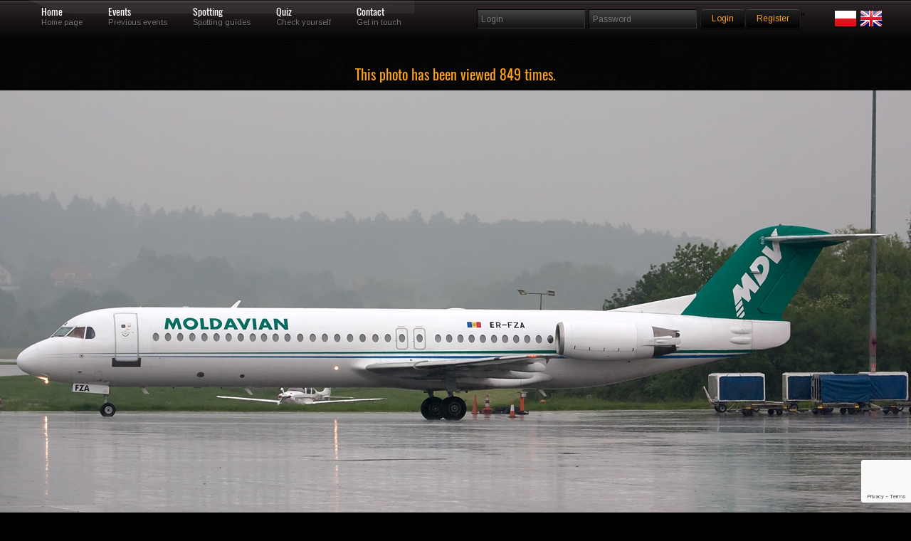

--- FILE ---
content_type: text/html; charset=UTF-8
request_url: https://skrzydla.org/photo-Fokker-100-124307
body_size: 38005
content:
<!DOCTYPE html PUBLIC "-//W3C//DTD XHTML 1.0 Transitional//EN" "http://www.w3.org/TR/xhtml1/DTD/xhtml1-transitional.dtd">
<html xmlns="http://www.w3.org/1999/xhtml">
<head>
<meta http-equiv="Content-Type" content="text/html; charset=utf-8" />
<title>Skrzydla.org</title>
<meta name="description" content="High quality civilian and military aircrafts pictures." />
<meta property="og:image" content="https://skrzydla.org/photos/2013-06-05/251627.jpg"/>
<meta name="keywords" content="samolot,zdjęcia,linie lotnicze,boeing,airbus,jetliner,jetliners,707,717,727,737,747,757,767,777,A300,A310,A320,A330,A340,A380,B707,B717,B727,B737,B747,B757,B767,B777,balony,helikoptery,fotografia,galeria" />

<style rel='stylesheet' type="text/css">@import url("https://fonts.googleapis.com/css?family=Arimo:regular,italic,bold,bolditalic");</style>

<style rel='stylesheet' type="text/css">
@font-face {
  font-family: 'Oswald';
  font-style: normal;
  font-weight: 400;
  src: url(/css/oswald.woff2) format('woff2');
  }
</style>

<style type="text/css">@import url("/css/reset.css");</style>
<style type="text/css">@import url("/css/grid.css");</style>
<style type="text/css">@import url("/css/styles.css");</style>
<style type="text/css">@import url("/css/galleria.classic.css");</style>

<!--CSS Switcher-->
<link href="/css/default.css" rel="stylesheet" type="text/css" />



<script type="text/javascript" src="/js/script.js"></script>
<style type="text/css">@import url("/css/switcher.css");</style>
<!--End Switcher-->
<style type="text/css">@import url("/css/nivo-slider.css");</style>
<style type="text/css">@import url("/css/prettyPhoto.css");</style>
<script type="text/javascript" src="https://ajax.googleapis.com/ajax/libs/jquery/1.6.3/jquery.min.js"></script>
<script type="text/javascript" src="/js/superfish.js"></script>
<script type="text/javascript" src="/js/jquery.opacityrollover.js"></script>
<script type="text/javascript" src="/js/jquery-ui-1.8.11.custom.min.js" ></script>
<script type="text/javascript" src="/js/jquery.effects.core.js"></script>
<script src="/js/jquery.prettyPhoto.js" type="text/javascript" charset="utf-8"></script>
<script type="text/javascript" src="/js/hoverIntent.js"></script>
<script type='text/javascript' language='Javascript' src='/js/jquery.quicksand.js'></script>
<script type="text/javascript" src="/js/galleria-1.2.4.min.js"></script>
<!--Coin Slider-->
<script type="text/javascript" src="/js/coin-slider.min.js"></script>

<style type="text/css">@import url("/css/coin-slider-styles.css");</style>
<!--Quotes-->
<script type="text/javascript">
$(document).ready(function(){
	$('#testimonials .slide');
	setInterval(function(){
		$('#testimonials .slide').filter(':visible').fadeOut(2000,function(){
			if($(this).next().size()){
				$(this).next().fadeIn(1000);
			}
			else{
				$('#testimonials .slide').eq(0).fadeIn(1000);
			}
		});
	},6000);	
});	
</script>
<!--Slideout-->
<script src="/js/jquery.tabSlideOut.v1.3.js" type="text/javascript"></script>    
<script type="text/javascript">
	$(function(){
		$('.slide-out-div').tabSlideOut({
			tabHandle: '.handle',                              //class of the element that will be your tab
			pathToTabImage: 'images/panel.png',          //path to the image for the tab *required*
			imageHeight: '43px',                              //height of tab image *required*
			imageWidth: '52px',                                //width of tab image *required*    
			tabLocation: 'left',                               //side of screen where tab lives, top, right, bottom, or left
			speed: 300,                                        //speed of animation
			action: 'click',                                   //options: 'click' or 'hover', action to trigger animation
			topPos: '60px',                                   //position from the top
			fixedPosition: false,                              //options: true makes it stick(fixed position) on scroll
			onLoadSlideOut: true
		});
	});
</script>
<style>
.grad {
margin: 5px 5px 5px 5px;
position: absolute; width:98%; bottom: 10px; height:80px;  background: rgba(0,0,0,0.7); color: #FFF;
    background: -webkit-linear-gradient(top, rgba(0,0,0,0), rgba(0,0,0,1)); /* For Safari 5.1 to 6.0 */
    background: -o-linear-gradient(bottom, rgba(0,0,0,0), rgba(0,0,0,1)); /* For Opera 11.1 to 12.0 */
    background: -moz-linear-gradient(bottom, rgba(0,0,0,0), rgba(0,0,0,1)); /* For Firefox 3.6 to 15 */
    background: linear-gradient(to bottom, rgba(0,0,0,0), rgba(0,0,0,1)); /* Standard syntax (must be last) */
} 

.link {
margin: 5px 5px 5px 5px;
position: absolute; width:100%; bottom: 0; height:100%;;
} 

.sg_logo {
max-width: 180px;
}


.lst_min {
float: left;
margin-right : 8px;
padding-bottom: 10px;

}

.form-control:focus {
    border-color: #FFA319;
    outline: 0px none;
    box-shadow: 0px 1px 1px rgba(0, 0, 0, 0.075) inset, 0px 0px 8px rgba(102, 175, 233, 0.6);
}

.form-control {
    display: block;
    width: 100%;
    height: 24px;
    padding: 0px 12px;
    font-size: 14px;
    line-height: 1.42857;
    color: #555;
    background-color: #111;
    background-image: none;
    border: 1px solid #555;
    border-radius: 4px;
    box-shadow: 0px 1px 1px rgba(0, 0, 0, 0.075) inset;
    transition: border-color 0.15s ease-in-out 0s, box-shadow 0.15s ease-in-out 0s;
	margin-bottom: 15px;
}
</style>
<script async src="https://www.googletagmanager.com/gtag/js?id=UA-62066709-1"></script>
<script>
    window.dataLayer = window.dataLayer || [];
    function gtag(){dataLayer.push(arguments);}
    gtag('js', new Date());
    
    gtag('config', 'UA-62066709-1');
</script>
</head>
<body>
<script type="text/javascript" src="/js/wz_tooltip.js"></script>

<!--Navigation-->
<div class="navbarbgd">
<div class="container_12">    



<ul id="topnav">
    <li><a href="/" class="1">Home</a>
    <div class="navsubtext">Home page</div> 
    </li>
    <li><a href="/events" class="3">Events</a>
    <div class="navsubtext">Previous events</div>
    </li>
    <li><a href="#" class="4">Spotting</a>
    <div class="navsubtext">Spotting guides</div>
    </li>    
    <li><a href="/quiz" class="5">Quiz</a>
    <div class="navsubtext">Check yourself</div> 
    </li>
    <li><a href="/contact.html" class="6">Contact</a> 
    <div class="navsubtext">Get in touch</div> 
    </li>
    <li style="0px;">
    </li>
       
</ul>

<!--login-->     
<div class="widget">
        <form method="post" id="searchform" action="/login.php" name="login">
                <fieldset class="search">
                <input type="text" class="box" name="username" placeholder="Login"/>
                <input type="password" class="box" name="password" placeholder="Password"/>
                <input type='hidden' name='g-recaptcha-response' id='g-recaptcha-menu-login' value=''><script src='https://www.google.com/recaptcha/api.js?render=6Lc6uMorAAAAAOPMSJyt2XISKhuvF-hQ56nzXvib'></script><script>
(function(){
    window.__recaptchaSiteKey = "6Lc6uMorAAAAAOPMSJyt2XISKhuvF-hQ56nzXvib";
    window.__recaptchaFields = window.__recaptchaFields || [];
    window.__recaptchaUpdateTokens = function(){
        var siteKey = window.__recaptchaSiteKey;
        var fields = window.__recaptchaFields;
        if (!siteKey || !fields) {
            return;
        }
        for (var i = 0; i < fields.length; i++) {
            (function(cfg){
                if (!cfg) {
                    return;
                }
                grecaptcha.execute(siteKey, {action: cfg.action}).then(function(token){
                    var field = document.getElementById(cfg.id);
                    if (field) {
                        field.value = token;
                    }
                });
            })(fields[i]);
        }
    };
    grecaptcha.ready(function(){
        window.__recaptchaUpdateTokens();
        setInterval(window.__recaptchaUpdateTokens, 110000);
    });
})();
</script><script>
(function(){
    window.__recaptchaFields = window.__recaptchaFields || [];
    window.__recaptchaFields.push({id: "g-recaptcha-menu-login", action: "login"});
    if (typeof grecaptcha !== 'undefined' && typeof window.__recaptchaUpdateTokens === 'function') {
        window.__recaptchaUpdateTokens();
    }
})();
</script>                <input style = "margin-top: 3px;" value="Login" name="login" type="submit" class="button highlight small" />
                <a style = "margin-top: 3px;" class="button highlight small" href="/users.php">Register</a>"
                <div class="alignright">
		<a href="/index.php?LANG=PL"><img src="/images/poland.png"></a>
		<a href="/index.php?LANG=EN"><img src="/images/uk.png"></a>
		</div>
		</fieldset>
	</form>
</div>


  
</div>
</div>
  <div class="clearnospacing"></div>   
	<script>
	  window.fbAsyncInit = function() {
	    FB.init({
	      appId            : '106318596607213',
	      autoLogAppEvents : true,
	      xfbml            : true,
	      version          : 'v2.9'
	    });
	    FB.AppEvents.logPageView();
	  };

	  (function(d, s, id){
	     var js, fjs = d.getElementsByTagName(s)[0];
	     if (d.getElementById(id)) {return;}
	     js = d.createElement(s); js.id = id;
	     js.src = "//connect.facebook.net/en_US/sdk.js";
	     fjs.parentNode.insertBefore(js, fjs);
	   }(document, 'script', 'facebook-jssdk'));
	</script><center><h3>This photo has been viewed 849 times.</h3></center>
<div style="width:100%; margin-left: auto; margin-right: auto; text-align: middle;">

<img style="display: block; margin: auto auto; " class="middle shadow" src="
https://skrzydla.org/photos/2013-06-05/251627.jpg" alt="T"/><div style="width:150px; margin: auto auto;"><div class="fb-like" data-href="" data-layout="button" data-action="like" data-size="large" data-show-faces="true" data-share="true"></div></div></div><div class="pagecontents">	<div class="container_12"><div class="grid_12">
<br/>
<center>
<br/>
</center>
<br/>
<center>

<table width="1200px" style="border: 1px solid #333333" align="center">
	<tr>
		<td valign="top" style="background: url(/fills/333333_5x5.png);" align="center" width="40%"><font face="verdana" size="2">Aircraft</font></td>
		<td valign="top" style="background: url(/fills/333333_5x5.png);" align="center" width="40%" colspan="2"><font face="verdana" size="2">Location</font></td>
        <td valign="top" style="border: 1px solid #333333; background: url(/fills/333333_5x5.png);" align="center" width="50%" colspan="2"><font face="verdana" size="2">Group...</font></td>	</tr>
	<tr>
		<td valign="top"><font face="verdana" size="2">
		Moldavian Airlines (MDV)</font>&nbsp;<font face="verdana" size="1"><a href="photodb.php?stp=true&amp;t_arl=Moldavian Airlines (MDV)">more of this airline</a></font><br/><font face="verdana" size="2">Fokker 100</font>&nbsp;<font face="verdana" size="1"><a href="photodb.php?stp=true&amp;t_pla=Fokker 100">more...</a></font>		</td>
		<td valign="top" colspan="2"><font face="verdana" size="2">
		Kraków-Balice - Port lotniczy im. Jana Pawła II (EPKK)<br/>EPKK</font>&nbsp;<font face="verdana" size="1"><a href="photodb.php?stp=true&amp;t_icao=EPKK">more...</a></font><br/><font face="verdana" size="2">Polska</font>&nbsp;<font face="verdana" size="1"><a href="photodb.php?stp=true&amp;t_ctry=Polska">more from this country...</a></font>		</td>
        <td width="30%" style="border-left: 1px dotted #333333" rowspan="4" valign="top"><font face="verdana" size="1">Owner of this photo is member of spotting group:<br/><br/></font><center><br/><br/><a href="/group.php?gid=14"><font face="verdana" size="1">more...</font></a></center></td>        
	</tr>
	<tr>
		<td valign="top" style="background: url(/fills/333333_5x5.png);" align="center"><font face="verdana" size="2">Registration / Date</font></td>
		<td valign="top" style="background: url(/fills/333333_5x5.png);" align="center" colspan="2"><font face="verdana" size="2">Photographer</font></td>
	</tr>
	<tr>
		<td valign="top">
		ER-FZA&nbsp;<font face="verdana" size="1"><a href="photodb.php?stp=true&amp;t_reg=ER-FZA">more...</a></font><font face="verdana" size="2"> / 11395</font>&nbsp;<font face="verdana" size="1"><a href="photodb.php?stp=true&amp;t_ser=11395">more...</a></font><font face="verdana" size="2"><br/>2013-06-04</font>&nbsp;<font face="verdana" size="1"><a href="photodb.php?stp=true&amp;t_date=2013-06-04">more from this day...</a></font>		</td>
		<td valign="top" colspan="2">
		<font face="verdana" size="2">
		Łukasz Stawiarz <a href="/profile.php?uid=897"><img src="/images/profile.png" border="0" width="16" height="16" alt="profile.png (52669 bytes)"/></a></font><br/><font face="verdana" size="1"><a href="/photodb.php?user_id=897">more from this photographer...</a></font>        <div align="right"><a href="Javascript:openAddToFav('/favoriteadd.php?phid=124307')"><img src="/images/EN_FAV_ADD.png" alt="" border="0"/></a></div>
        </td>
	</tr>
	<tr>
		<td valign="top" colspan="2"><font face="verdana" size="2">			
			<b>Photographers remarks: </b>
			<br/><b>Aparat: </b>Canon EOS 450D <b>Obiektyw: </b>Canon EF 100-400L f/4.5-5.6 IS USM 		</font>
		</td>
		<td valign="top" align="right" width="25%">
				</td>
	</tr>
	
	<tr>
		<td valign="top" colspan="4">
		<ul class="splitter  filter">
		<li ><a href="/photodb.php?NEWSEARCH=true&aircraft=all&airline=all&airport=all&author=all&group=all&category=c1&sort=new&civmil=all&mode=0&hd=0&sn_what=reg&sn_how=eqals">Accident</a></li><li ><a href="/photodb.php?NEWSEARCH=true&aircraft=all&airline=all&airport=all&author=all&group=all&category=c2&sort=new&civmil=all&mode=0&hd=0&sn_what=reg&sn_how=eqals">AIR2AIR</a></li><li ><a href="/photodb.php?NEWSEARCH=true&aircraft=all&airline=all&airport=all&author=all&group=all&category=c3&sort=new&civmil=all&mode=0&hd=0&sn_what=reg&sn_how=eqals">AIRPORT</a></li><li ><a href="/photodb.php?NEWSEARCH=true&aircraft=all&airline=all&airport=all&author=all&group=all&category=c4&sort=new&civmil=all&mode=0&hd=0&sn_what=reg&sn_how=eqals">CABINSHOT</a></li><li ><a href="/photodb.php?NEWSEARCH=true&aircraft=all&airline=all&airport=all&author=all&group=all&category=c5&sort=new&civmil=all&mode=0&hd=0&sn_what=reg&sn_how=eqals">FLIGHTDECK</a></li><li ><a href="/photodb.php?NEWSEARCH=true&aircraft=all&airline=all&airport=all&author=all&group=all&category=c6&sort=new&civmil=all&mode=0&hd=0&sn_what=reg&sn_how=eqals">NIGHTSHOT</a></li><li ><a href="/photodb.php?NEWSEARCH=true&aircraft=all&airline=all&airport=all&author=all&group=all&category=c7&sort=new&civmil=all&mode=0&hd=0&sn_what=reg&sn_how=eqals">WINGVIEW</a></li><li ><a href="/photodb.php?NEWSEARCH=true&aircraft=all&airline=all&airport=all&author=all&group=all&category=c8&sort=new&civmil=all&mode=0&hd=0&sn_what=reg&sn_how=eqals">RNAV</a></li><li ><a href="/photodb.php?NEWSEARCH=true&aircraft=all&airline=all&airport=all&author=all&group=all&category=d1&sort=new&civmil=all&mode=0&hd=0&sn_what=reg&sn_how=eqals">BUSSINESJET</a></li><li ><a href="/photodb.php?NEWSEARCH=true&aircraft=all&airline=all&airport=all&author=all&group=all&category=d2&sort=new&civmil=all&mode=0&hd=0&sn_what=reg&sn_how=eqals">CARGOPLANE</a></li><li ><a href="/photodb.php?NEWSEARCH=true&aircraft=all&airline=all&airport=all&author=all&group=all&category=d3&sort=new&civmil=all&mode=0&hd=0&sn_what=reg&sn_how=eqals">HELICOPTER</a></li><li ><a href="/photodb.php?NEWSEARCH=true&aircraft=all&airline=all&airport=all&author=all&group=all&category=d4&sort=new&civmil=all&mode=0&hd=0&sn_what=reg&sn_how=eqals">BALOON</a></li><li ><a href="/photodb.php?NEWSEARCH=true&aircraft=all&airline=all&airport=all&author=all&group=all&category=d5&sort=new&civmil=all&mode=0&hd=0&sn_what=reg&sn_how=eqals">SPECIAL</a></li><li ><a href="/photodb.php?NEWSEARCH=true&aircraft=all&airline=all&airport=all&author=all&group=all&category=d6&sort=new&civmil=all&mode=0&hd=0&sn_what=reg&sn_how=eqals">WARBIRD</a></li><li ><a href="/photodb.php?NEWSEARCH=true&aircraft=all&airline=all&airport=all&author=all&group=all&category=d6&sort=new&civmil=mil&mode=0&hd=0&sn_what=reg&sn_how=eqals">MILITARY</a></li>		</ul>
		</td>
	</tr>
    </table>
</center>
<center><table width="200" align="center" border="0"><tr><td>
<!-- AddThis Button BEGIN -->
<script type="text/javascript">var addthis_config = {"data_track_clickback":true};</script>
<div class="addthis_toolbox addthis_default_style" align="center">
<a href="http://www.addthis.com/bookmark.php?v=250&amp;username=skrzydla" class="addthis_button_compact">Share</a>
<span class="addthis_separator">|</span>
<a class="addthis_button_facebook"></a>
<a class="addthis_button_myspace"></a>
<a class="addthis_button_google"></a>
<a class="addthis_button_twitter"></a>
</div>
<script type="text/javascript" src="http://s7.addthis.com/js/250/addthis_widget.js#username=skrzydla"></script>
<!-- AddThis Button END -->
</td></tr></table>
</center>
<br/>

<table width="940" cellspacing="10" border="0" bgcolor="#666666" align="center" >
		<tr>
		<td align="center">
		<font face="verdana" size="2" color="white">Aircraft was in flight </font><font face="verdana" size="2" color="white">from: <B>KRK</B> to: <B>CND</B> as flight: <B>KRP4244</B></font><br/><br/><img src="http://gc.kls2.com/cgi-bin/gcmap?PATH=KRK-CND&MARKER=1" border="0" alt=""/><br/><font face="verdana" SIZE="1" color="white">Maps generated by the <a href="http://gc.kls2.com/">Great Circle Mapper</a>&nbsp;-copyright &#169; <a href="http://www.kls2.com/~karl/">Karl L. Swartz</a></font>.		</td>
		</tr>
		</table>
    <br/>
    <table width="950px" style="border: 1px solid #333333" align="center">
    <tr>
        <td valign="top" style="background: url(/fills/333333_5x5.png);" align="center" colspan="2"><font face="verdana" color="white" size="2">
        BBCode, HTML, others...</font>
        </td>
    </tr>
        <tr>
        <td valign="top" width="15%"><font face="verdana" color="white" size="1"></font></td>
        <td valign="top" width="85%"><form action="#"><font face="verdana" color="black" size="2"><textarea rows="5" cols="100" readonly="readonly" name="html_bb" style="font-family: Verdana, Helvetica, Arial;font-size: 8pt;width: 780px;height: 30px;background-color:#555555;color:#AAAAAA;" onclick="javascript:this.form.html_bb.focus();this.form.html_bb.select();">[URL=https://skrzydla.org/photo-Fokker-100-124307][IMG]https://skrzydla.org/photos/2013-06-05/251627_mid.jpg[/IMG][/URL]</textarea></font></form></td>
    </tr><tr>
        <td valign="top" width="15%"><font face="verdana" color="white" size="1"></font></td>
        <td valign="top" width="85%"><form action="#"><font face="verdana" color="black" size="2"><textarea rows="5" cols="100" readonly="readonly" name="html_ht" style="font-family: Verdana, Helvetica, Arial;font-size: 8pt;width: 780px;height: 30px;background-color:#555555;color:#AAAAAA;" onclick="javascript:this.form.html_ht.focus();this.form.html_ht.select();">&lt;a href=&quot;https://skrzydla.org/photo-Fokker-100-124307&quot; target=&quot;_blank&quot;&gt;&lt;img src=&quot;https://skrzydla.org/photos/2013-06-05/251627_mid.jpg&quot; border=&quot;0&quot; alt=&quot;&quot;/&gt;&lt;/a&gt;</textarea></font></form></td>
    </tr>           
    </table><br/>
</div>
</div>
</div>	

<div class="clearnospacing"></div>
	
<br/>
<div class="cont">
<div class="navbarbgd">
<div class="container_12"> 

<ul id="topnav">
<h2 style="color:#FFF;">Last eight (or less) uploaded photos from this photographer...</h2>
</ul>
</div>
</div>

	<div class="container_12">
	<ul id="list" class="image-grid eightcol portfolio-content">
	<li data-type="iconic" data-id="1"><div class="hover"><a href="/photo-Boeing-787-8-Dreamliner-186297" target="_blank"><img width="100" class="frame tooltip"   onmouseover="Tip('&lt;table class=&quot;white&quot;&gt;&lt;tr&gt;&lt;th colspan=&quot;3&quot;&gt;ID: &lt;b&gt;186297&lt;/b&gt;&lt;/th&gt;&lt;/tr&gt;&lt;tr&gt;&lt;td width=&quot;183&quot;&gt;&lt;img class=&quot;frame&quot; src=&quot;https://skrzydla.org/photos/2018-02-17/375792_mid.jpg&quot; width=&quot;180&quot; height=&quot;120&quot; border=&quot;0&quot;&gt;&lt;/td&gt;&lt;td valign=&quot;top&quot;&gt;&lt;font size=&quot;1&quot; face=&quot;verdana&quot; color=&quot;black&quot;&gt;Reg/MSN: &lt;b&gt;SP-LRG/35944&lt;/b&gt;&lt;br/&gt;Airline: &lt;b&gt;LOT Polish Airlines&lt;/b&gt;&lt;br/&gt;Aircraft: &lt;b&gt;Boeing 787-8 Dreamliner&lt;/b&gt;&lt;br/&gt;&lt;br/&gt;ICAO: &lt;b&gt;EPKK&lt;/b&gt;&lt;br/&gt;Airport: &lt;b&gt;Kraków-Balice - Port lotniczy im. Jana Pawła II (EPKK)&lt;/b&gt;&lt;br/&gt;Country: &lt;b&gt;Polska&lt;/b&gt;&lt;br/&gt;&lt;br /&gt;Date: &lt;b&gt;2017-09-15&lt;/b&gt;&lt;br/&gt;&lt;br/&gt;photographer: &lt;B&gt;Łukasz Stawiarz&lt;/b&gt;&lt;br/&gt;&lt;br/&gt;views: &lt;b&gt;1173&lt;/b&gt;&lt;/font&gt;&lt;/td&gt;&lt;td width=50 align=right valign=bottom&gt;&lt;img src=/images/logo_40x40.jpg width=40 height=40&gt;&lt;/td&gt;&lt;/tr&gt;&lt;/table&gt;')" onmouseout="UnTip()" src="https://skrzydla.org/mini/186000/186297x120x80.jpg"  alt="Boeing 787-800"/></a></div></li>		<td width="20%" align="center" valign="middle">
	<li data-type="iconic" data-id="2"><div class="hover"><a href="/photo-Boeing-747-4J6-183041" target="_blank"><img width="100" class="frame tooltip"   onmouseover="Tip('&lt;table class=&quot;white&quot;&gt;&lt;tr&gt;&lt;th colspan=&quot;3&quot;&gt;ID: &lt;b&gt;183041&lt;/b&gt;&lt;/th&gt;&lt;/tr&gt;&lt;tr&gt;&lt;td width=&quot;183&quot;&gt;&lt;img class=&quot;frame&quot; src=&quot;https://skrzydla.org/photos/2017-07-15/369803_mid.jpg&quot; width=&quot;180&quot; height=&quot;120&quot; border=&quot;0&quot;&gt;&lt;/td&gt;&lt;td valign=&quot;top&quot;&gt;&lt;font size=&quot;1&quot; face=&quot;verdana&quot; color=&quot;black&quot;&gt;Reg/MSN: &lt;b&gt;B-2447/25883&lt;/b&gt;&lt;br/&gt;Airline: &lt;b&gt;Air China&lt;/b&gt;&lt;br/&gt;Aircraft: &lt;b&gt;Boeing 747-4J6&lt;/b&gt;&lt;br/&gt;&lt;br/&gt;ICAO: &lt;b&gt;EPKK&lt;/b&gt;&lt;br/&gt;Airport: &lt;b&gt;Kraków-Balice - Port lotniczy im. Jana Pawła II (EPKK)&lt;/b&gt;&lt;br/&gt;Country: &lt;b&gt;Polska&lt;/b&gt;&lt;br/&gt;&lt;br /&gt;Date: &lt;b&gt;2017-07-15&lt;/b&gt;&lt;br/&gt;&lt;br/&gt;photographer: &lt;B&gt;Łukasz Stawiarz&lt;/b&gt;&lt;br/&gt;&lt;br/&gt;views: &lt;b&gt;1783&lt;/b&gt;&lt;/font&gt;&lt;/td&gt;&lt;td width=50 align=right valign=bottom&gt;&lt;img src=/images/logo_40x40.jpg width=40 height=40&gt;&lt;/td&gt;&lt;/tr&gt;&lt;/table&gt;')" onmouseout="UnTip()" src="https://skrzydla.org/mini/183000/183041x120x80.jpg"  alt="Boeing 747-400"/></a></div></li>
	<li data-type="iconic" data-id="3"><div class="hover"><a href="/photo-Bombardier-BD-700-1A10-Global-Express-XRS-182579" target="_blank"><img width="100" class="frame tooltip"   onmouseover="Tip('&lt;table class=&quot;white&quot;&gt;&lt;tr&gt;&lt;th colspan=&quot;3&quot;&gt;ID: &lt;b&gt;182579&lt;/b&gt;&lt;/th&gt;&lt;/tr&gt;&lt;tr&gt;&lt;td width=&quot;183&quot;&gt;&lt;img class=&quot;frame&quot; src=&quot;https://skrzydla.org/photos/2017-06-20/368950_mid.jpg&quot; width=&quot;180&quot; height=&quot;120&quot; border=&quot;0&quot;&gt;&lt;/td&gt;&lt;td valign=&quot;top&quot;&gt;&lt;font size=&quot;1&quot; face=&quot;verdana&quot; color=&quot;black&quot;&gt;Reg/MSN: &lt;b&gt;9H-IRA/9319&lt;/b&gt;&lt;br/&gt;Airline: &lt;b&gt;Prywatny&lt;/b&gt;&lt;br/&gt;Aircraft: &lt;b&gt;Bombardier BD-700-1A10 Global Express XRS&lt;/b&gt;&lt;br/&gt;&lt;br/&gt;ICAO: &lt;b&gt;LKPR&lt;/b&gt;&lt;br/&gt;Airport: &lt;b&gt;Praha (Prague) - Ruzyne (LKPR)&lt;/b&gt;&lt;br/&gt;Country: &lt;b&gt;Czech Republic&lt;/b&gt;&lt;br/&gt;&lt;br /&gt;Date: &lt;b&gt;2016-05-10&lt;/b&gt;&lt;br/&gt;&lt;br/&gt;photographer: &lt;B&gt;Łukasz Stawiarz&lt;/b&gt;&lt;br/&gt;&lt;br/&gt;views: &lt;b&gt;1141&lt;/b&gt;&lt;/font&gt;&lt;/td&gt;&lt;td width=50 align=right valign=bottom&gt;&lt;img src=/images/logo_40x40.jpg width=40 height=40&gt;&lt;/td&gt;&lt;/tr&gt;&lt;/table&gt;')" onmouseout="UnTip()" src="https://skrzydla.org/mini/183000/182579x120x80.jpg"  alt="Bombardier BD-700"/></a></div></li>	<li data-type="iconic" data-id="4"><div class="hover"><a href="/photo-Airbus-A319-112-182578" target="_blank"><img width="100" class="frame tooltip"   onmouseover="Tip('&lt;table class=&quot;white&quot;&gt;&lt;tr&gt;&lt;th colspan=&quot;3&quot;&gt;ID: &lt;b&gt;182578&lt;/b&gt;&lt;/th&gt;&lt;/tr&gt;&lt;tr&gt;&lt;td width=&quot;183&quot;&gt;&lt;img class=&quot;frame&quot; src=&quot;https://skrzydla.org/photos/2017-06-20/368933_mid.jpg&quot; width=&quot;180&quot; height=&quot;120&quot; border=&quot;0&quot;&gt;&lt;/td&gt;&lt;td valign=&quot;top&quot;&gt;&lt;font size=&quot;1&quot; face=&quot;verdana&quot; color=&quot;black&quot;&gt;Reg/MSN: &lt;b&gt;D-AIBI/5284&lt;/b&gt;&lt;br/&gt;Airline: &lt;b&gt;Lufthansa&lt;/b&gt;&lt;br/&gt;Aircraft: &lt;b&gt;Airbus A319-112&lt;/b&gt;&lt;br/&gt;&lt;br/&gt;ICAO: &lt;b&gt;EDDF&lt;/b&gt;&lt;br/&gt;Airport: &lt;b&gt;Frankfurt - Frankfurt Rhein-Main Airport (EDDF)&lt;/b&gt;&lt;br/&gt;Country: &lt;b&gt;Germany&lt;/b&gt;&lt;br/&gt;&lt;br /&gt;Date: &lt;b&gt;2016-04-22&lt;/b&gt;&lt;br/&gt;&lt;br/&gt;photographer: &lt;B&gt;Łukasz Stawiarz&lt;/b&gt;&lt;br/&gt;&lt;br/&gt;views: &lt;b&gt;1143&lt;/b&gt;&lt;/font&gt;&lt;/td&gt;&lt;td width=50 align=right valign=bottom&gt;&lt;img src=/images/logo_40x40.jpg width=40 height=40&gt;&lt;/td&gt;&lt;/tr&gt;&lt;/table&gt;')" onmouseout="UnTip()" src="https://skrzydla.org/mini/183000/182578x120x80.jpg"  alt="Airbus A319-100"/></a></div></li>	<li data-type="iconic" data-id="5"><div class="hover"><a href="/photo-Airbus-A321-231-182577" target="_blank"><img width="100" class="frame tooltip"   onmouseover="Tip('&lt;table class=&quot;white&quot;&gt;&lt;tr&gt;&lt;th colspan=&quot;3&quot;&gt;ID: &lt;b&gt;182577&lt;/b&gt;&lt;/th&gt;&lt;/tr&gt;&lt;tr&gt;&lt;td width=&quot;183&quot;&gt;&lt;img class=&quot;frame&quot; src=&quot;https://skrzydla.org/photos/2017-06-20/368929_mid.jpg&quot; width=&quot;180&quot; height=&quot;120&quot; border=&quot;0&quot;&gt;&lt;/td&gt;&lt;td valign=&quot;top&quot;&gt;&lt;font size=&quot;1&quot; face=&quot;verdana&quot; color=&quot;black&quot;&gt;Reg/MSN: &lt;b&gt;D-AISL/3434&lt;/b&gt;&lt;br/&gt;Airline: &lt;b&gt;Lufthansa&lt;/b&gt;&lt;br/&gt;Aircraft: &lt;b&gt;Airbus A321-231&lt;/b&gt;&lt;br/&gt;&lt;br/&gt;ICAO: &lt;b&gt;EDDF&lt;/b&gt;&lt;br/&gt;Airport: &lt;b&gt;Frankfurt - Frankfurt Rhein-Main Airport (EDDF)&lt;/b&gt;&lt;br/&gt;Country: &lt;b&gt;Germany&lt;/b&gt;&lt;br/&gt;&lt;br /&gt;Date: &lt;b&gt;2016-04-24&lt;/b&gt;&lt;br/&gt;&lt;br/&gt;photographer: &lt;B&gt;Łukasz Stawiarz&lt;/b&gt;&lt;br/&gt;&lt;br/&gt;views: &lt;b&gt;1087&lt;/b&gt;&lt;/font&gt;&lt;/td&gt;&lt;td width=50 align=right valign=bottom&gt;&lt;img src=/images/logo_40x40.jpg width=40 height=40&gt;&lt;/td&gt;&lt;/tr&gt;&lt;/table&gt;')" onmouseout="UnTip()" src="https://skrzydla.org/mini/183000/182577x120x80.jpg"  alt="Airbus A321-200"/></a></div></li>
	<li data-type="iconic" data-id="6"><div class="hover"><a href="/photo-Airbus-A380-841-182565" target="_blank"><img width="100" class="frame tooltip"   onmouseover="Tip('&lt;table class=&quot;white&quot;&gt;&lt;tr&gt;&lt;th colspan=&quot;3&quot;&gt;ID: &lt;b&gt;182565&lt;/b&gt;&lt;/th&gt;&lt;/tr&gt;&lt;tr&gt;&lt;td width=&quot;183&quot;&gt;&lt;img class=&quot;frame&quot; src=&quot;https://skrzydla.org/photos/2017-06-19/368887_mid.jpg&quot; width=&quot;180&quot; height=&quot;120&quot; border=&quot;0&quot;&gt;&lt;/td&gt;&lt;td valign=&quot;top&quot;&gt;&lt;font size=&quot;1&quot; face=&quot;verdana&quot; color=&quot;black&quot;&gt;Reg/MSN: &lt;b&gt;D-AIMA/038&lt;/b&gt;&lt;br/&gt;Airline: &lt;b&gt;Lufthansa&lt;/b&gt;&lt;br/&gt;Aircraft: &lt;b&gt;Airbus A380-841&lt;/b&gt;&lt;br/&gt;&lt;br/&gt;ICAO: &lt;b&gt;EDDF&lt;/b&gt;&lt;br/&gt;Airport: &lt;b&gt;Frankfurt - Frankfurt Rhein-Main Airport (EDDF)&lt;/b&gt;&lt;br/&gt;Country: &lt;b&gt;Germany&lt;/b&gt;&lt;br/&gt;&lt;br /&gt;Date: &lt;b&gt;2016-04-23&lt;/b&gt;&lt;br/&gt;&lt;br/&gt;photographer: &lt;B&gt;Łukasz Stawiarz&lt;/b&gt;&lt;br/&gt;&lt;br/&gt;views: &lt;b&gt;1150&lt;/b&gt;&lt;/font&gt;&lt;/td&gt;&lt;td width=50 align=right valign=bottom&gt;&lt;img src=/images/logo_40x40.jpg width=40 height=40&gt;&lt;/td&gt;&lt;/tr&gt;&lt;/table&gt;')" onmouseout="UnTip()" src="https://skrzydla.org/mini/183000/182565x120x80.jpg"  alt="Airbus A380-800"/></a></div></li>
	<li data-type="iconic" data-id="7"><div class="hover"><a href="/photo-Bombardier-Dash-8-Q402-182556" target="_blank"><img width="100" class="frame tooltip"   onmouseover="Tip('&lt;table class=&quot;white&quot;&gt;&lt;tr&gt;&lt;th colspan=&quot;3&quot;&gt;ID: &lt;b&gt;182556&lt;/b&gt;&lt;/th&gt;&lt;/tr&gt;&lt;tr&gt;&lt;td width=&quot;183&quot;&gt;&lt;img class=&quot;frame&quot; src=&quot;https://skrzydla.org/photos/2017-06-19/368952_mid.jpg&quot; width=&quot;180&quot; height=&quot;120&quot; border=&quot;0&quot;&gt;&lt;/td&gt;&lt;td valign=&quot;top&quot;&gt;&lt;font size=&quot;1&quot; face=&quot;verdana&quot; color=&quot;black&quot;&gt;Reg/MSN: &lt;b&gt;D-ABQA/4223&lt;/b&gt;&lt;br/&gt;Airline: &lt;b&gt;Air Berlin (LGW Luftfahrtgesellschaft Walter)&lt;/b&gt;&lt;br/&gt;Aircraft: &lt;b&gt;Bombardier Dash 8-Q402&lt;/b&gt;&lt;br/&gt;&lt;br/&gt;ICAO: &lt;b&gt;LKPR&lt;/b&gt;&lt;br/&gt;Airport: &lt;b&gt;Praha (Prague) - Ruzyne (LKPR)&lt;/b&gt;&lt;br/&gt;Country: &lt;b&gt;Czech Republic&lt;/b&gt;&lt;br/&gt;&lt;br /&gt;Date: &lt;b&gt;2016-05-10&lt;/b&gt;&lt;br/&gt;&lt;br/&gt;photographer: &lt;B&gt;Łukasz Stawiarz&lt;/b&gt;&lt;br/&gt;&lt;br/&gt;views: &lt;b&gt;1135&lt;/b&gt;&lt;/font&gt;&lt;/td&gt;&lt;td width=50 align=right valign=bottom&gt;&lt;img src=/images/logo_40x40.jpg width=40 height=40&gt;&lt;/td&gt;&lt;/tr&gt;&lt;/table&gt;')" onmouseout="UnTip()" src="https://skrzydla.org/mini/183000/182556x120x80.jpg"  alt="Bombardier Dash 8-Q400"/></a></div></li>
	<li data-type="iconic" data-id="8"><div class="hover"><a href="/photo-Bombardier-CRJ-900-182554" target="_blank"><img width="100" class="frame tooltip"   onmouseover="Tip('&lt;table class=&quot;white&quot;&gt;&lt;tr&gt;&lt;th colspan=&quot;3&quot;&gt;ID: &lt;b&gt;182554&lt;/b&gt;&lt;/th&gt;&lt;/tr&gt;&lt;tr&gt;&lt;td width=&quot;183&quot;&gt;&lt;img class=&quot;frame&quot; src=&quot;https://skrzydla.org/photos/2017-06-18/368958_mid.jpg&quot; width=&quot;180&quot; height=&quot;120&quot; border=&quot;0&quot;&gt;&lt;/td&gt;&lt;td valign=&quot;top&quot;&gt;&lt;font size=&quot;1&quot; face=&quot;verdana&quot; color=&quot;black&quot;&gt;Reg/MSN: &lt;b&gt;D-ACNT/15264&lt;/b&gt;&lt;br/&gt;Airline: &lt;b&gt;Lufthansa Regional(CityLine)&lt;/b&gt;&lt;br/&gt;Aircraft: &lt;b&gt;Bombardier CRJ-900&lt;/b&gt;&lt;br/&gt;&lt;br/&gt;ICAO: &lt;b&gt;LKPR&lt;/b&gt;&lt;br/&gt;Airport: &lt;b&gt;Praha (Prague) - Ruzyne (LKPR)&lt;/b&gt;&lt;br/&gt;Country: &lt;b&gt;Czech Republic&lt;/b&gt;&lt;br/&gt;&lt;br /&gt;Date: &lt;b&gt;2016-05-10&lt;/b&gt;&lt;br/&gt;&lt;br/&gt;photographer: &lt;B&gt;Łukasz Stawiarz&lt;/b&gt;&lt;br/&gt;&lt;br/&gt;views: &lt;b&gt;1156&lt;/b&gt;&lt;/font&gt;&lt;/td&gt;&lt;td width=50 align=right valign=bottom&gt;&lt;img src=/images/logo_40x40.jpg width=40 height=40&gt;&lt;/td&gt;&lt;/tr&gt;&lt;/table&gt;')" onmouseout="UnTip()" src="https://skrzydla.org/mini/183000/182554x120x80.jpg"  alt="Bombardier CRJ-900"/></a></div></li>	</ul>
	</div>
	</div>
<div class="cont">
<div class="navbarbgd">
<div class="container_12"> 

<ul id="topnav">
<h2 style="color:#FFF;">Comments:</h2>
</ul>
</div>
</div>

<div class="container_12">
<div class="grid_8">
<div class="listcomments">
<ul></ul></div>

<div class="commentformbox" ><p style="color: #FFA319;">You need to be logged in to post a comment</p><a class="button highlight small" href="/login">Login</a></div><br />
</div>
</div>
<div class="clearnospacing"></div>
<div class="footer">
    <div class="container_12">
    
    <!--Footer Column 1-->
        <div class="grid_3">     
        <h2 class="footertitle">Most popular photos:</h2>
		<div class="footerlist">        
            <div class="widget">
        		<ul>
            		<li><a href="/photodb.php?cat=10">of all time</a></li>
            		<li><a href="/photodb.php?cat=11">of today</a></li>
            		<li><a href="/photodb.php?cat=12">of yesterday</a></li>
            		<li><a href="/photodb.php?cat=13">of last week</a></li>                
            		<li><a href="/photodb.php?cat=14">of last 30 days</a></li>
            		<li><a href="/photodb.php?cat=15">of last year</a></li>
        		</ul>
   			 </div>
        </div> 
        </div>
        <!--END Footer Column 1-->
        
    <!--Footer Column 2-->
        <div class="grid_3">     
        <h2 class="footertitle">Shortcuts</h2>
		<div class="footerlist">        
            <div class="widget">
        		<ul>
            		<li><a href="/spotters-list">Spotters list</a></li>
            		<li><a href="/spotters-groups">Spotters groups</a></li>
            		<li><a href="/team">The team</a></li>
            		<li><a href="/rules">The rules</a></li>
            		<li><a href="/screening-rules">Screening rules</a></li>
        		</ul>
   			 </div>
        </div>                   
             
        </div>
        <!--END Footer Column 2-->
           
         <!--Footer Column 3-->
        <div class="grid_6">
		    
   		</div>
		
        <!--END Footer Column 3-->
        
         
        <div class="clearfooter"></div>
    </div>
</div>

<!--Copyright Section-->
<div class="bottombar">
    <div class="container_12">
    
        <div class="grid_4">
        	<div class="copyright">&copy; Skrzydla.org. All Rights Reserved.</div>
            <div class="clearnospacing"></div>

        </div>
        

        
    </div>
    <div class="topbutton"><a href="#" id='w2b-StoTop'>Top</a></div>    
</div>
<!--END Copyright Section-->

<script type="text/javascript" src="/js/custom_filter.js"></script>


<!--Coin Slider-->
<script type="text/javascript">$(document).ready(function() {$('#coin-slider').coinslider({width: 1400, height: 400, delay: 2000, sDelay: 20, navigation: false, links: false, opacity: 0.7, effect: 'swirl', spw: 14, sph: 8, hoverPause: false, links: false});});</script>

<!--Navigation-->
<script type="text/javascript">
$(document).ready(function() {
	function megaHoverOver(){
    $(this).find(".sub").stop().fadeTo('fast', 1).show();
    (function($) {
        jQuery.fn.calcSubWidth = function() {
            rowWidth = 0;
            $(this).find("ul").each(function() {
                rowWidth += $(this).width();
            });
        };
    })(jQuery); 
    if ( $(this).find(".row").length > 0 ) {
        var biggestRow = 0;	
        $(this).find(".row").each(function() {
            $(this).calcSubWidth();
            if(rowWidth > biggestRow) {
                biggestRow = rowWidth;
            }
        });
        $(this).find(".sub").css({'width' :biggestRow});
        $(this).find(".row:last").css({'margin':'0'});
    } else {
        $(this).calcSubWidth();
        $(this).find(".sub").css({'width' : rowWidth});
    }
}
function megaHoverOut(){
  $(this).find(".sub").stop().fadeTo('fast', 0, function() {
      $(this).hide();
  });
}
//Set custom configurations
var config = {
     sensitivity: 2, // number = sensitivity threshold (must be 1 or higher)
     interval: 50, // number = milliseconds for onMouseOver polling interval
     over: megaHoverOver, // function = onMouseOver callback (REQUIRED)
     timeout: 100, // number = milliseconds delay before onMouseOut
     out: megaHoverOut // function = onMouseOut callback (REQUIRED)
};
$("ul#topnav li .sub").css({'opacity':'0'});
$("ul#topnav li").hoverIntent(config);
$("ul#dropmenu li .sub").css({'opacity':'0'});
$("ul#dropmenu li").hoverIntent(config);
});
</script>

<!--Tool Tip-->
<script type="text/javascript">
$(document).ready(function() {
    //Tooltips
    $(".tip_trigger").hover(function(){
        tip = $(this).find('.tip');
        tip.show(); //Show tooltip
    }, function() {
        tip.hide(); //Hide tooltip
    }).mousemove(function(e) {
        var mousex = e.pageX + 20; //Get X coodrinates
        var mousey = e.pageY + 20; //Get Y coordinates
        var tipWidth = tip.width(); //Find width of tooltip
        var tipHeight = tip.height(); //Find height of tooltip

        //Distance of element from the right edge of viewport
        var tipVisX = $(window).width() - (mousex + tipWidth);
        //Distance of element from the bottom of viewport
        var tipVisY = $(window).height() - (mousey + tipHeight);

        //Absolute position the tooltip according to mouse position
        tip.css({  top: mousey, left: mousex });
    });
});
</script>

<!--Go To Top-->
<script type='text/javascript'>
    $(function() {
        $.fn.scrollToTop = function() {
            $(this).hide().removeAttr("href");
            if ($(window).scrollTop() != "0") {
                $(this).fadeIn("slow")
            }
            var scrollDiv = $(this);
            $(window).scroll(function() {
                if ($(window).scrollTop() == "0") {
                    $(scrollDiv).fadeOut("slow")
                } else {
                    $(scrollDiv).fadeIn("slow")
                }
            });
            $(this).click(function() {
                $("html, body").animate({
                    scrollTop: 0
                }, "slow")
            })
        }
    });
    $(function() {
        $("#w2b-StoTop").scrollToTop();
    });
	
	
</script>

<!--Galleria-->
<!--Galleria-->
<script type='text/javascript'>
    // Load the classic theme
    Galleria.loadTheme('/js/galleria.classic.min.js');
    // Initialize Galleria
    $('#galleria_portfolio').galleria({
  extend: function( options ) {
    var info = this.$('info');
    this.bind( 'loadfinish', function(e) {
      info.hide().fadeIn( options.transitionSpeed );
    });
  }
});

		
</script>


<!--Slide Out-->


</body></html>


--- FILE ---
content_type: text/html; charset=utf-8
request_url: https://www.google.com/recaptcha/api2/anchor?ar=1&k=6Lc6uMorAAAAAOPMSJyt2XISKhuvF-hQ56nzXvib&co=aHR0cHM6Ly9za3J6eWRsYS5vcmc6NDQz&hl=en&v=N67nZn4AqZkNcbeMu4prBgzg&size=invisible&anchor-ms=20000&execute-ms=30000&cb=4u5lo8mezypf
body_size: 48960
content:
<!DOCTYPE HTML><html dir="ltr" lang="en"><head><meta http-equiv="Content-Type" content="text/html; charset=UTF-8">
<meta http-equiv="X-UA-Compatible" content="IE=edge">
<title>reCAPTCHA</title>
<style type="text/css">
/* cyrillic-ext */
@font-face {
  font-family: 'Roboto';
  font-style: normal;
  font-weight: 400;
  font-stretch: 100%;
  src: url(//fonts.gstatic.com/s/roboto/v48/KFO7CnqEu92Fr1ME7kSn66aGLdTylUAMa3GUBHMdazTgWw.woff2) format('woff2');
  unicode-range: U+0460-052F, U+1C80-1C8A, U+20B4, U+2DE0-2DFF, U+A640-A69F, U+FE2E-FE2F;
}
/* cyrillic */
@font-face {
  font-family: 'Roboto';
  font-style: normal;
  font-weight: 400;
  font-stretch: 100%;
  src: url(//fonts.gstatic.com/s/roboto/v48/KFO7CnqEu92Fr1ME7kSn66aGLdTylUAMa3iUBHMdazTgWw.woff2) format('woff2');
  unicode-range: U+0301, U+0400-045F, U+0490-0491, U+04B0-04B1, U+2116;
}
/* greek-ext */
@font-face {
  font-family: 'Roboto';
  font-style: normal;
  font-weight: 400;
  font-stretch: 100%;
  src: url(//fonts.gstatic.com/s/roboto/v48/KFO7CnqEu92Fr1ME7kSn66aGLdTylUAMa3CUBHMdazTgWw.woff2) format('woff2');
  unicode-range: U+1F00-1FFF;
}
/* greek */
@font-face {
  font-family: 'Roboto';
  font-style: normal;
  font-weight: 400;
  font-stretch: 100%;
  src: url(//fonts.gstatic.com/s/roboto/v48/KFO7CnqEu92Fr1ME7kSn66aGLdTylUAMa3-UBHMdazTgWw.woff2) format('woff2');
  unicode-range: U+0370-0377, U+037A-037F, U+0384-038A, U+038C, U+038E-03A1, U+03A3-03FF;
}
/* math */
@font-face {
  font-family: 'Roboto';
  font-style: normal;
  font-weight: 400;
  font-stretch: 100%;
  src: url(//fonts.gstatic.com/s/roboto/v48/KFO7CnqEu92Fr1ME7kSn66aGLdTylUAMawCUBHMdazTgWw.woff2) format('woff2');
  unicode-range: U+0302-0303, U+0305, U+0307-0308, U+0310, U+0312, U+0315, U+031A, U+0326-0327, U+032C, U+032F-0330, U+0332-0333, U+0338, U+033A, U+0346, U+034D, U+0391-03A1, U+03A3-03A9, U+03B1-03C9, U+03D1, U+03D5-03D6, U+03F0-03F1, U+03F4-03F5, U+2016-2017, U+2034-2038, U+203C, U+2040, U+2043, U+2047, U+2050, U+2057, U+205F, U+2070-2071, U+2074-208E, U+2090-209C, U+20D0-20DC, U+20E1, U+20E5-20EF, U+2100-2112, U+2114-2115, U+2117-2121, U+2123-214F, U+2190, U+2192, U+2194-21AE, U+21B0-21E5, U+21F1-21F2, U+21F4-2211, U+2213-2214, U+2216-22FF, U+2308-230B, U+2310, U+2319, U+231C-2321, U+2336-237A, U+237C, U+2395, U+239B-23B7, U+23D0, U+23DC-23E1, U+2474-2475, U+25AF, U+25B3, U+25B7, U+25BD, U+25C1, U+25CA, U+25CC, U+25FB, U+266D-266F, U+27C0-27FF, U+2900-2AFF, U+2B0E-2B11, U+2B30-2B4C, U+2BFE, U+3030, U+FF5B, U+FF5D, U+1D400-1D7FF, U+1EE00-1EEFF;
}
/* symbols */
@font-face {
  font-family: 'Roboto';
  font-style: normal;
  font-weight: 400;
  font-stretch: 100%;
  src: url(//fonts.gstatic.com/s/roboto/v48/KFO7CnqEu92Fr1ME7kSn66aGLdTylUAMaxKUBHMdazTgWw.woff2) format('woff2');
  unicode-range: U+0001-000C, U+000E-001F, U+007F-009F, U+20DD-20E0, U+20E2-20E4, U+2150-218F, U+2190, U+2192, U+2194-2199, U+21AF, U+21E6-21F0, U+21F3, U+2218-2219, U+2299, U+22C4-22C6, U+2300-243F, U+2440-244A, U+2460-24FF, U+25A0-27BF, U+2800-28FF, U+2921-2922, U+2981, U+29BF, U+29EB, U+2B00-2BFF, U+4DC0-4DFF, U+FFF9-FFFB, U+10140-1018E, U+10190-1019C, U+101A0, U+101D0-101FD, U+102E0-102FB, U+10E60-10E7E, U+1D2C0-1D2D3, U+1D2E0-1D37F, U+1F000-1F0FF, U+1F100-1F1AD, U+1F1E6-1F1FF, U+1F30D-1F30F, U+1F315, U+1F31C, U+1F31E, U+1F320-1F32C, U+1F336, U+1F378, U+1F37D, U+1F382, U+1F393-1F39F, U+1F3A7-1F3A8, U+1F3AC-1F3AF, U+1F3C2, U+1F3C4-1F3C6, U+1F3CA-1F3CE, U+1F3D4-1F3E0, U+1F3ED, U+1F3F1-1F3F3, U+1F3F5-1F3F7, U+1F408, U+1F415, U+1F41F, U+1F426, U+1F43F, U+1F441-1F442, U+1F444, U+1F446-1F449, U+1F44C-1F44E, U+1F453, U+1F46A, U+1F47D, U+1F4A3, U+1F4B0, U+1F4B3, U+1F4B9, U+1F4BB, U+1F4BF, U+1F4C8-1F4CB, U+1F4D6, U+1F4DA, U+1F4DF, U+1F4E3-1F4E6, U+1F4EA-1F4ED, U+1F4F7, U+1F4F9-1F4FB, U+1F4FD-1F4FE, U+1F503, U+1F507-1F50B, U+1F50D, U+1F512-1F513, U+1F53E-1F54A, U+1F54F-1F5FA, U+1F610, U+1F650-1F67F, U+1F687, U+1F68D, U+1F691, U+1F694, U+1F698, U+1F6AD, U+1F6B2, U+1F6B9-1F6BA, U+1F6BC, U+1F6C6-1F6CF, U+1F6D3-1F6D7, U+1F6E0-1F6EA, U+1F6F0-1F6F3, U+1F6F7-1F6FC, U+1F700-1F7FF, U+1F800-1F80B, U+1F810-1F847, U+1F850-1F859, U+1F860-1F887, U+1F890-1F8AD, U+1F8B0-1F8BB, U+1F8C0-1F8C1, U+1F900-1F90B, U+1F93B, U+1F946, U+1F984, U+1F996, U+1F9E9, U+1FA00-1FA6F, U+1FA70-1FA7C, U+1FA80-1FA89, U+1FA8F-1FAC6, U+1FACE-1FADC, U+1FADF-1FAE9, U+1FAF0-1FAF8, U+1FB00-1FBFF;
}
/* vietnamese */
@font-face {
  font-family: 'Roboto';
  font-style: normal;
  font-weight: 400;
  font-stretch: 100%;
  src: url(//fonts.gstatic.com/s/roboto/v48/KFO7CnqEu92Fr1ME7kSn66aGLdTylUAMa3OUBHMdazTgWw.woff2) format('woff2');
  unicode-range: U+0102-0103, U+0110-0111, U+0128-0129, U+0168-0169, U+01A0-01A1, U+01AF-01B0, U+0300-0301, U+0303-0304, U+0308-0309, U+0323, U+0329, U+1EA0-1EF9, U+20AB;
}
/* latin-ext */
@font-face {
  font-family: 'Roboto';
  font-style: normal;
  font-weight: 400;
  font-stretch: 100%;
  src: url(//fonts.gstatic.com/s/roboto/v48/KFO7CnqEu92Fr1ME7kSn66aGLdTylUAMa3KUBHMdazTgWw.woff2) format('woff2');
  unicode-range: U+0100-02BA, U+02BD-02C5, U+02C7-02CC, U+02CE-02D7, U+02DD-02FF, U+0304, U+0308, U+0329, U+1D00-1DBF, U+1E00-1E9F, U+1EF2-1EFF, U+2020, U+20A0-20AB, U+20AD-20C0, U+2113, U+2C60-2C7F, U+A720-A7FF;
}
/* latin */
@font-face {
  font-family: 'Roboto';
  font-style: normal;
  font-weight: 400;
  font-stretch: 100%;
  src: url(//fonts.gstatic.com/s/roboto/v48/KFO7CnqEu92Fr1ME7kSn66aGLdTylUAMa3yUBHMdazQ.woff2) format('woff2');
  unicode-range: U+0000-00FF, U+0131, U+0152-0153, U+02BB-02BC, U+02C6, U+02DA, U+02DC, U+0304, U+0308, U+0329, U+2000-206F, U+20AC, U+2122, U+2191, U+2193, U+2212, U+2215, U+FEFF, U+FFFD;
}
/* cyrillic-ext */
@font-face {
  font-family: 'Roboto';
  font-style: normal;
  font-weight: 500;
  font-stretch: 100%;
  src: url(//fonts.gstatic.com/s/roboto/v48/KFO7CnqEu92Fr1ME7kSn66aGLdTylUAMa3GUBHMdazTgWw.woff2) format('woff2');
  unicode-range: U+0460-052F, U+1C80-1C8A, U+20B4, U+2DE0-2DFF, U+A640-A69F, U+FE2E-FE2F;
}
/* cyrillic */
@font-face {
  font-family: 'Roboto';
  font-style: normal;
  font-weight: 500;
  font-stretch: 100%;
  src: url(//fonts.gstatic.com/s/roboto/v48/KFO7CnqEu92Fr1ME7kSn66aGLdTylUAMa3iUBHMdazTgWw.woff2) format('woff2');
  unicode-range: U+0301, U+0400-045F, U+0490-0491, U+04B0-04B1, U+2116;
}
/* greek-ext */
@font-face {
  font-family: 'Roboto';
  font-style: normal;
  font-weight: 500;
  font-stretch: 100%;
  src: url(//fonts.gstatic.com/s/roboto/v48/KFO7CnqEu92Fr1ME7kSn66aGLdTylUAMa3CUBHMdazTgWw.woff2) format('woff2');
  unicode-range: U+1F00-1FFF;
}
/* greek */
@font-face {
  font-family: 'Roboto';
  font-style: normal;
  font-weight: 500;
  font-stretch: 100%;
  src: url(//fonts.gstatic.com/s/roboto/v48/KFO7CnqEu92Fr1ME7kSn66aGLdTylUAMa3-UBHMdazTgWw.woff2) format('woff2');
  unicode-range: U+0370-0377, U+037A-037F, U+0384-038A, U+038C, U+038E-03A1, U+03A3-03FF;
}
/* math */
@font-face {
  font-family: 'Roboto';
  font-style: normal;
  font-weight: 500;
  font-stretch: 100%;
  src: url(//fonts.gstatic.com/s/roboto/v48/KFO7CnqEu92Fr1ME7kSn66aGLdTylUAMawCUBHMdazTgWw.woff2) format('woff2');
  unicode-range: U+0302-0303, U+0305, U+0307-0308, U+0310, U+0312, U+0315, U+031A, U+0326-0327, U+032C, U+032F-0330, U+0332-0333, U+0338, U+033A, U+0346, U+034D, U+0391-03A1, U+03A3-03A9, U+03B1-03C9, U+03D1, U+03D5-03D6, U+03F0-03F1, U+03F4-03F5, U+2016-2017, U+2034-2038, U+203C, U+2040, U+2043, U+2047, U+2050, U+2057, U+205F, U+2070-2071, U+2074-208E, U+2090-209C, U+20D0-20DC, U+20E1, U+20E5-20EF, U+2100-2112, U+2114-2115, U+2117-2121, U+2123-214F, U+2190, U+2192, U+2194-21AE, U+21B0-21E5, U+21F1-21F2, U+21F4-2211, U+2213-2214, U+2216-22FF, U+2308-230B, U+2310, U+2319, U+231C-2321, U+2336-237A, U+237C, U+2395, U+239B-23B7, U+23D0, U+23DC-23E1, U+2474-2475, U+25AF, U+25B3, U+25B7, U+25BD, U+25C1, U+25CA, U+25CC, U+25FB, U+266D-266F, U+27C0-27FF, U+2900-2AFF, U+2B0E-2B11, U+2B30-2B4C, U+2BFE, U+3030, U+FF5B, U+FF5D, U+1D400-1D7FF, U+1EE00-1EEFF;
}
/* symbols */
@font-face {
  font-family: 'Roboto';
  font-style: normal;
  font-weight: 500;
  font-stretch: 100%;
  src: url(//fonts.gstatic.com/s/roboto/v48/KFO7CnqEu92Fr1ME7kSn66aGLdTylUAMaxKUBHMdazTgWw.woff2) format('woff2');
  unicode-range: U+0001-000C, U+000E-001F, U+007F-009F, U+20DD-20E0, U+20E2-20E4, U+2150-218F, U+2190, U+2192, U+2194-2199, U+21AF, U+21E6-21F0, U+21F3, U+2218-2219, U+2299, U+22C4-22C6, U+2300-243F, U+2440-244A, U+2460-24FF, U+25A0-27BF, U+2800-28FF, U+2921-2922, U+2981, U+29BF, U+29EB, U+2B00-2BFF, U+4DC0-4DFF, U+FFF9-FFFB, U+10140-1018E, U+10190-1019C, U+101A0, U+101D0-101FD, U+102E0-102FB, U+10E60-10E7E, U+1D2C0-1D2D3, U+1D2E0-1D37F, U+1F000-1F0FF, U+1F100-1F1AD, U+1F1E6-1F1FF, U+1F30D-1F30F, U+1F315, U+1F31C, U+1F31E, U+1F320-1F32C, U+1F336, U+1F378, U+1F37D, U+1F382, U+1F393-1F39F, U+1F3A7-1F3A8, U+1F3AC-1F3AF, U+1F3C2, U+1F3C4-1F3C6, U+1F3CA-1F3CE, U+1F3D4-1F3E0, U+1F3ED, U+1F3F1-1F3F3, U+1F3F5-1F3F7, U+1F408, U+1F415, U+1F41F, U+1F426, U+1F43F, U+1F441-1F442, U+1F444, U+1F446-1F449, U+1F44C-1F44E, U+1F453, U+1F46A, U+1F47D, U+1F4A3, U+1F4B0, U+1F4B3, U+1F4B9, U+1F4BB, U+1F4BF, U+1F4C8-1F4CB, U+1F4D6, U+1F4DA, U+1F4DF, U+1F4E3-1F4E6, U+1F4EA-1F4ED, U+1F4F7, U+1F4F9-1F4FB, U+1F4FD-1F4FE, U+1F503, U+1F507-1F50B, U+1F50D, U+1F512-1F513, U+1F53E-1F54A, U+1F54F-1F5FA, U+1F610, U+1F650-1F67F, U+1F687, U+1F68D, U+1F691, U+1F694, U+1F698, U+1F6AD, U+1F6B2, U+1F6B9-1F6BA, U+1F6BC, U+1F6C6-1F6CF, U+1F6D3-1F6D7, U+1F6E0-1F6EA, U+1F6F0-1F6F3, U+1F6F7-1F6FC, U+1F700-1F7FF, U+1F800-1F80B, U+1F810-1F847, U+1F850-1F859, U+1F860-1F887, U+1F890-1F8AD, U+1F8B0-1F8BB, U+1F8C0-1F8C1, U+1F900-1F90B, U+1F93B, U+1F946, U+1F984, U+1F996, U+1F9E9, U+1FA00-1FA6F, U+1FA70-1FA7C, U+1FA80-1FA89, U+1FA8F-1FAC6, U+1FACE-1FADC, U+1FADF-1FAE9, U+1FAF0-1FAF8, U+1FB00-1FBFF;
}
/* vietnamese */
@font-face {
  font-family: 'Roboto';
  font-style: normal;
  font-weight: 500;
  font-stretch: 100%;
  src: url(//fonts.gstatic.com/s/roboto/v48/KFO7CnqEu92Fr1ME7kSn66aGLdTylUAMa3OUBHMdazTgWw.woff2) format('woff2');
  unicode-range: U+0102-0103, U+0110-0111, U+0128-0129, U+0168-0169, U+01A0-01A1, U+01AF-01B0, U+0300-0301, U+0303-0304, U+0308-0309, U+0323, U+0329, U+1EA0-1EF9, U+20AB;
}
/* latin-ext */
@font-face {
  font-family: 'Roboto';
  font-style: normal;
  font-weight: 500;
  font-stretch: 100%;
  src: url(//fonts.gstatic.com/s/roboto/v48/KFO7CnqEu92Fr1ME7kSn66aGLdTylUAMa3KUBHMdazTgWw.woff2) format('woff2');
  unicode-range: U+0100-02BA, U+02BD-02C5, U+02C7-02CC, U+02CE-02D7, U+02DD-02FF, U+0304, U+0308, U+0329, U+1D00-1DBF, U+1E00-1E9F, U+1EF2-1EFF, U+2020, U+20A0-20AB, U+20AD-20C0, U+2113, U+2C60-2C7F, U+A720-A7FF;
}
/* latin */
@font-face {
  font-family: 'Roboto';
  font-style: normal;
  font-weight: 500;
  font-stretch: 100%;
  src: url(//fonts.gstatic.com/s/roboto/v48/KFO7CnqEu92Fr1ME7kSn66aGLdTylUAMa3yUBHMdazQ.woff2) format('woff2');
  unicode-range: U+0000-00FF, U+0131, U+0152-0153, U+02BB-02BC, U+02C6, U+02DA, U+02DC, U+0304, U+0308, U+0329, U+2000-206F, U+20AC, U+2122, U+2191, U+2193, U+2212, U+2215, U+FEFF, U+FFFD;
}
/* cyrillic-ext */
@font-face {
  font-family: 'Roboto';
  font-style: normal;
  font-weight: 900;
  font-stretch: 100%;
  src: url(//fonts.gstatic.com/s/roboto/v48/KFO7CnqEu92Fr1ME7kSn66aGLdTylUAMa3GUBHMdazTgWw.woff2) format('woff2');
  unicode-range: U+0460-052F, U+1C80-1C8A, U+20B4, U+2DE0-2DFF, U+A640-A69F, U+FE2E-FE2F;
}
/* cyrillic */
@font-face {
  font-family: 'Roboto';
  font-style: normal;
  font-weight: 900;
  font-stretch: 100%;
  src: url(//fonts.gstatic.com/s/roboto/v48/KFO7CnqEu92Fr1ME7kSn66aGLdTylUAMa3iUBHMdazTgWw.woff2) format('woff2');
  unicode-range: U+0301, U+0400-045F, U+0490-0491, U+04B0-04B1, U+2116;
}
/* greek-ext */
@font-face {
  font-family: 'Roboto';
  font-style: normal;
  font-weight: 900;
  font-stretch: 100%;
  src: url(//fonts.gstatic.com/s/roboto/v48/KFO7CnqEu92Fr1ME7kSn66aGLdTylUAMa3CUBHMdazTgWw.woff2) format('woff2');
  unicode-range: U+1F00-1FFF;
}
/* greek */
@font-face {
  font-family: 'Roboto';
  font-style: normal;
  font-weight: 900;
  font-stretch: 100%;
  src: url(//fonts.gstatic.com/s/roboto/v48/KFO7CnqEu92Fr1ME7kSn66aGLdTylUAMa3-UBHMdazTgWw.woff2) format('woff2');
  unicode-range: U+0370-0377, U+037A-037F, U+0384-038A, U+038C, U+038E-03A1, U+03A3-03FF;
}
/* math */
@font-face {
  font-family: 'Roboto';
  font-style: normal;
  font-weight: 900;
  font-stretch: 100%;
  src: url(//fonts.gstatic.com/s/roboto/v48/KFO7CnqEu92Fr1ME7kSn66aGLdTylUAMawCUBHMdazTgWw.woff2) format('woff2');
  unicode-range: U+0302-0303, U+0305, U+0307-0308, U+0310, U+0312, U+0315, U+031A, U+0326-0327, U+032C, U+032F-0330, U+0332-0333, U+0338, U+033A, U+0346, U+034D, U+0391-03A1, U+03A3-03A9, U+03B1-03C9, U+03D1, U+03D5-03D6, U+03F0-03F1, U+03F4-03F5, U+2016-2017, U+2034-2038, U+203C, U+2040, U+2043, U+2047, U+2050, U+2057, U+205F, U+2070-2071, U+2074-208E, U+2090-209C, U+20D0-20DC, U+20E1, U+20E5-20EF, U+2100-2112, U+2114-2115, U+2117-2121, U+2123-214F, U+2190, U+2192, U+2194-21AE, U+21B0-21E5, U+21F1-21F2, U+21F4-2211, U+2213-2214, U+2216-22FF, U+2308-230B, U+2310, U+2319, U+231C-2321, U+2336-237A, U+237C, U+2395, U+239B-23B7, U+23D0, U+23DC-23E1, U+2474-2475, U+25AF, U+25B3, U+25B7, U+25BD, U+25C1, U+25CA, U+25CC, U+25FB, U+266D-266F, U+27C0-27FF, U+2900-2AFF, U+2B0E-2B11, U+2B30-2B4C, U+2BFE, U+3030, U+FF5B, U+FF5D, U+1D400-1D7FF, U+1EE00-1EEFF;
}
/* symbols */
@font-face {
  font-family: 'Roboto';
  font-style: normal;
  font-weight: 900;
  font-stretch: 100%;
  src: url(//fonts.gstatic.com/s/roboto/v48/KFO7CnqEu92Fr1ME7kSn66aGLdTylUAMaxKUBHMdazTgWw.woff2) format('woff2');
  unicode-range: U+0001-000C, U+000E-001F, U+007F-009F, U+20DD-20E0, U+20E2-20E4, U+2150-218F, U+2190, U+2192, U+2194-2199, U+21AF, U+21E6-21F0, U+21F3, U+2218-2219, U+2299, U+22C4-22C6, U+2300-243F, U+2440-244A, U+2460-24FF, U+25A0-27BF, U+2800-28FF, U+2921-2922, U+2981, U+29BF, U+29EB, U+2B00-2BFF, U+4DC0-4DFF, U+FFF9-FFFB, U+10140-1018E, U+10190-1019C, U+101A0, U+101D0-101FD, U+102E0-102FB, U+10E60-10E7E, U+1D2C0-1D2D3, U+1D2E0-1D37F, U+1F000-1F0FF, U+1F100-1F1AD, U+1F1E6-1F1FF, U+1F30D-1F30F, U+1F315, U+1F31C, U+1F31E, U+1F320-1F32C, U+1F336, U+1F378, U+1F37D, U+1F382, U+1F393-1F39F, U+1F3A7-1F3A8, U+1F3AC-1F3AF, U+1F3C2, U+1F3C4-1F3C6, U+1F3CA-1F3CE, U+1F3D4-1F3E0, U+1F3ED, U+1F3F1-1F3F3, U+1F3F5-1F3F7, U+1F408, U+1F415, U+1F41F, U+1F426, U+1F43F, U+1F441-1F442, U+1F444, U+1F446-1F449, U+1F44C-1F44E, U+1F453, U+1F46A, U+1F47D, U+1F4A3, U+1F4B0, U+1F4B3, U+1F4B9, U+1F4BB, U+1F4BF, U+1F4C8-1F4CB, U+1F4D6, U+1F4DA, U+1F4DF, U+1F4E3-1F4E6, U+1F4EA-1F4ED, U+1F4F7, U+1F4F9-1F4FB, U+1F4FD-1F4FE, U+1F503, U+1F507-1F50B, U+1F50D, U+1F512-1F513, U+1F53E-1F54A, U+1F54F-1F5FA, U+1F610, U+1F650-1F67F, U+1F687, U+1F68D, U+1F691, U+1F694, U+1F698, U+1F6AD, U+1F6B2, U+1F6B9-1F6BA, U+1F6BC, U+1F6C6-1F6CF, U+1F6D3-1F6D7, U+1F6E0-1F6EA, U+1F6F0-1F6F3, U+1F6F7-1F6FC, U+1F700-1F7FF, U+1F800-1F80B, U+1F810-1F847, U+1F850-1F859, U+1F860-1F887, U+1F890-1F8AD, U+1F8B0-1F8BB, U+1F8C0-1F8C1, U+1F900-1F90B, U+1F93B, U+1F946, U+1F984, U+1F996, U+1F9E9, U+1FA00-1FA6F, U+1FA70-1FA7C, U+1FA80-1FA89, U+1FA8F-1FAC6, U+1FACE-1FADC, U+1FADF-1FAE9, U+1FAF0-1FAF8, U+1FB00-1FBFF;
}
/* vietnamese */
@font-face {
  font-family: 'Roboto';
  font-style: normal;
  font-weight: 900;
  font-stretch: 100%;
  src: url(//fonts.gstatic.com/s/roboto/v48/KFO7CnqEu92Fr1ME7kSn66aGLdTylUAMa3OUBHMdazTgWw.woff2) format('woff2');
  unicode-range: U+0102-0103, U+0110-0111, U+0128-0129, U+0168-0169, U+01A0-01A1, U+01AF-01B0, U+0300-0301, U+0303-0304, U+0308-0309, U+0323, U+0329, U+1EA0-1EF9, U+20AB;
}
/* latin-ext */
@font-face {
  font-family: 'Roboto';
  font-style: normal;
  font-weight: 900;
  font-stretch: 100%;
  src: url(//fonts.gstatic.com/s/roboto/v48/KFO7CnqEu92Fr1ME7kSn66aGLdTylUAMa3KUBHMdazTgWw.woff2) format('woff2');
  unicode-range: U+0100-02BA, U+02BD-02C5, U+02C7-02CC, U+02CE-02D7, U+02DD-02FF, U+0304, U+0308, U+0329, U+1D00-1DBF, U+1E00-1E9F, U+1EF2-1EFF, U+2020, U+20A0-20AB, U+20AD-20C0, U+2113, U+2C60-2C7F, U+A720-A7FF;
}
/* latin */
@font-face {
  font-family: 'Roboto';
  font-style: normal;
  font-weight: 900;
  font-stretch: 100%;
  src: url(//fonts.gstatic.com/s/roboto/v48/KFO7CnqEu92Fr1ME7kSn66aGLdTylUAMa3yUBHMdazQ.woff2) format('woff2');
  unicode-range: U+0000-00FF, U+0131, U+0152-0153, U+02BB-02BC, U+02C6, U+02DA, U+02DC, U+0304, U+0308, U+0329, U+2000-206F, U+20AC, U+2122, U+2191, U+2193, U+2212, U+2215, U+FEFF, U+FFFD;
}

</style>
<link rel="stylesheet" type="text/css" href="https://www.gstatic.com/recaptcha/releases/N67nZn4AqZkNcbeMu4prBgzg/styles__ltr.css">
<script nonce="9oTdjzfq9ulXgETFIskeRA" type="text/javascript">window['__recaptcha_api'] = 'https://www.google.com/recaptcha/api2/';</script>
<script type="text/javascript" src="https://www.gstatic.com/recaptcha/releases/N67nZn4AqZkNcbeMu4prBgzg/recaptcha__en.js" nonce="9oTdjzfq9ulXgETFIskeRA">
      
    </script></head>
<body><div id="rc-anchor-alert" class="rc-anchor-alert"></div>
<input type="hidden" id="recaptcha-token" value="[base64]">
<script type="text/javascript" nonce="9oTdjzfq9ulXgETFIskeRA">
      recaptcha.anchor.Main.init("[\x22ainput\x22,[\x22bgdata\x22,\x22\x22,\[base64]/[base64]/[base64]/bmV3IHJbeF0oY1swXSk6RT09Mj9uZXcgclt4XShjWzBdLGNbMV0pOkU9PTM/bmV3IHJbeF0oY1swXSxjWzFdLGNbMl0pOkU9PTQ/[base64]/[base64]/[base64]/[base64]/[base64]/[base64]/[base64]/[base64]\x22,\[base64]\x22,\x22wpoUeMKKM0deNsOWCMKIVMK+wqxZwpxmbcODDnt/woXCmcOgwo/DojhlW33CmztDOsKJVUPCj1fDu27CuMK8ccOGw4/CjcOwZ8O/e0vCosOWwrRBw5QIaMOfwq/DuDXCisKNcAF1wp4Bwr3CswzDrijChxsfwrNAEw/[base64]/Coz5seATDknBkwq1awofDr04cw5QUA8KxTl4ONcOXw4QpwohMWi50GMO/[base64]/DgMKTWVVld8KAwqEHwp/DvyDDo3/[base64]/Dnx/CjsKJVcK3IcOxRsOiwpsiw63DgXJgw6A3bsOQw4LDi8ONZhYyw4XCvsO7fMKgY143wqRWasOOwqtYHsKjDMOswqAfw5/CgGERBsK1JMKqO0XDlMOcUcOGw77Coj8BLn90OFgmOx0sw6rDqx1hZsOzw7HDi8OGw7fDrMOIa8OTwpHDscOiw63DmRJufcODdwjDqcORw4gAw5HDqsOyMMK/[base64]/DksKlbVjCuBg4YgLCmFNebMKZDcK8w6BOckA1w70Ewp7CtQrCnsKPwphkQkzDqsK5eG7CqBIgw75YKzZtV3Rmw6rDs8Otw4/CssKiw7rDpXDCsmdnGMOXwrZtbsK/[base64]/DniFzFsKMRlE/fGHCjcOWw63DujMTw400DBsqCAw8w4J0FG8hw5BUwqsxVxkcwr3DosKbwqnCgMK/wrc2S8OywpnDgMKCBiHDtR3CrMObAsOGWMOtw7HDrcKIegAZQkrCkVgGOsOjUcKyTWADaDVNwoRMw7vDlMKPODhsNMK9wrPCm8OCCsOjw4TDmcKNOh/[base64]/Dsk3DlhE7w7B3HsKNTMK3VGHDkcKNwr05DsKNfDc+QMKKwrxUw7nCr3jDlsOkw54EJHwyw68AZ1RYw6wEdMOUMk3DqsKJUUDCtcK4NcKrEDXCtCXCq8OTw4XCocK/JRtdw5VxwptPI3NhF8OrOMKxwofCpsORCG3Dv8OtwrwvwpAfw7B3wqXDr8KfXMOew6zDkU/Dqk3Cr8KcDsKMBCw0w4DDt8KbwojCoyhIw4zCjsKMw4A7P8OuHcOYAsORfR5eccOpw73CkEsoaMOpRVUfehzCoUPDmcKQR1tDw63DhnpSwoFKEwXDhghBwrzDiAbCu3Y/f0FUw7nCmEBlH8OFwrwXwpzDliMcwrzChg9wWsOCU8KKO8OJJsOFZW7DtSldw7XCkyPDjAdAacKxw6klwrzDo8OpWcOyGVLCqcO3csOQY8Kgw7fDhsKhMBxbUcOvw4HCn0TCkGAuwrspQMK8wobDt8OeM11Zb8OQw6XDtVYVXMKow6/[base64]/CuVjCtMOPwqULwo1+w4Ryw53ClGTDrC/CpQDCsRbDpMOxTcOvwovCgcOEwoDDosO/w57DkmQkBsO8Jl3CrVwZw67Dr3sMw78/YE7CoEjCh2TCosOrQ8OuM8OBdsOkYz1NICskw6tEEcKAwrnCo1w3w5kgw63Dg8K0QsK9w5kTw5fDphfClB4FEAzDqXTCszk/wq05w7F0EDjCpcO0w6DDk8KMw6c8wq3DnsOpw6dFwq8zTcO/McONGcK/csO3w6PCosKWw6PDiMKQO0c+LBgjwpfDhMKRI2rCpU88CcOUf8OXw6TCr8OKPsO/[base64]/CksORBU00w6oeZcKowrzCisKbw7vCrMOEw7TDk8OtB8O9wr4+wqHCg2LDvsKpYMO4X8OJUCHCnWVIw7seWsOtwrPDgGVGwr1IZMKAUhDDucOHwp1Uw7TCvDMCwr/CowB2wp/DlGEuwp8kwrp4BFvCncOqEMOEw6YVwofCucKIw5HCn0bDo8K3ScKAw7fDucK9WcO/w7fCrmrDhcOrLVjDoFsPe8Ozw4bCqcKXDg5Vw71YwqUCHHo9bMOKwoLDvsKjwoLCt0nCrcKAw4kKFjXCv8KqRsK4wpPDqyErwqLClcOawocuQMOPwoVLNsKrOj/Cq8OADRvChWTCjTXDjgzDi8OAw607wrfDtl5AKyV2w5zDqWDCrEFXFUAEDMOqXsKOQ3fDj8OjM3EYJjvCj3LDjsORw7UjwpPDs8K6wpInw41qw5fCiTjCrcKbQQbDnVfCvEtNwpfDhsKjwrh4S8O5wpPCpXk6w6rCo8KPwp4Ow4XCrWRsKcKXSz/Di8KlKsORw5oWw7UrElPDosKALxPDt3hGwoIbYcOLwofDkQ3CjMO0wpp6wrnDkzgowoMJwqHDvR3DpnrDvsKjw4PCijnDjMKHw5fCt8OlwqIlw7fDjC9zSUBqw7pXdcKCacK7PMOlwpVXchfCiVPDtS3Ds8KrDGPDpcK/wqvCqSVFw6XCtcK7RXfDhUsVYcKgf1zDh3IyQHFZccK8A00HGUDDo0vCtnnDgcKUwqDDksO0Y8OoD1nDl8KOX05IPMKZwoh2AALDjnlHBMK7w7fCk8OkP8OWwoPCjEHDusOzw71IwofDuxrCl8O3w45gwoQuwp3DicKRN8KWw4d9wo3Cj1jDkD47w4LDow/Dpy/[base64]/ScOBORzDhSEVP1InZ3LDplc9FG7CssKeBWwJwoVJwpM4W0kzGcKwwqzCl03Cg8OdZx3CoMKbL3UUwrdDwr9uD8KAbcOnwrwYwqrCt8O/w7YZwqYOwp8VHy7Dj0zCoMKvCnFrw7LChGnCgMKAwrQOc8O8w4bCtSIYJcKDME7Cr8OfTsOJw7Enw7dsw4Zdw4MYGcO9WS05w7hzw6vCmMOoZlVrw6/CkGZFAsKSw73CosOOw6kwbTbCmcOuc8OzAnnDonXDjX/[base64]/[base64]/wqrCnyzCvggUG8OEw7R4w5cmwozDiMOPwps+BGbDrMK1I3HCk0dQwqRYw7TDnMKWdcKWw4BPwojCl352B8O/w6bDpkTDgQfDgMKfw5tUwpd9Kk1ZwqTDp8KlwqHCmRx2w5/[base64]/[base64]/[base64]/DucOqw6wFwrjDi8ObZExbasOcWlvDijPDusKTPR1YDm/[base64]/Dl8KZe8KUw4XCncKXDsK/w6vCjw96wq01EMKPw5IFwq5swo7DtcKLPsK1wo8wwpofZjjDrcOywoDDlxwBwpbDpMK2FMObw5cfw5rDg27Dt8O3w6/CqsOHchTDsAHCi8Oxw5o2w7XDjMKlwrATw4ZyUibCuXHCol/Cs8O4Z8Ksw5oPMg7DpMOpwqtOPDvClMKNw7jDniXDgMOmw4DCnMKARHhqC8KNBQPDqsOcwqMubcK9w7Z2w64+w5LDqMKeF3HCisOCSig0T8Ofw4RTfBdFKUbDmV/DnCkMwpgow6VzITxGOsOywpglMjHCqwTCr0BCw4hcc2/ClMOLDBbDpcKfOGfDrMO2w5J5B0B3QRk7LzDCrsONw6bCnGjCs8OzSMOtwq4Yw4EzdcO/[base64]/NhrDk1XDq8KZPMO8w6JuU2U9YzXDu1xzwpPDo3ZiXMOTwo7CjcOMVA0nwoAew53DkyrDrkktwrEbHcOkdS4iw6zCkA/[base64]/TMO8Pl7CoMKDKsKVw7RCAHjDv2I9BUHCgsKuw6g5F8OOU38Kw5wMwp1RwrV4w7/DjG7Cv8OyejFlScOAJ8KsesKdR09WwqfCgRoMw5YcQQvCl8O/wocSc3Bcw4IMwqjCisKPAcKEHS40ZHbCncKBQ8O8bcOaaUo/AkDDh8KQY8OOw7LDmAHDhF1sJCjCtGBOPlRgwpLDizHCm0LDpkfCncK/w4jDmsOvQ8OOLMO8wpFyRnBGTMOGw5/CuMK6YsOWAXNKIMO3w6Vnwq7CsVJqw5DCqMOLwoARwqRcw57CsyjDmkXDuUfCtMK4SMKKZAdOwoHDliLDswp2CkXChDnCncOjwqXDj8OWQWRSwpHDq8KvY2vCpcO+w5F3w7VQdsKJC8KPB8OswroNccOiw60rw4fDilwOF3ZcUsK8w69AGMOsaQAuDlh/csKsXsO+wq08wqcnwooKesO2NcKCH8OASF3CjHxfw65ow7/CtsKcZyJTasKDwqspJ3XDqGrCuATDlD5mDn7CsQEfVMKhbcKDSVHDnMKXwqHCgFvDkcORw6doVmVTwpNQw5TCuihtw5HDmHAnVBbDlcKHABRFw5pbwp58w6vCjw45wojDssK/[base64]/[base64]/[base64]/DtcKsUH3Cm8K4woB2w7Jiwp3DmsOjw6wvw6dobBhGC8ONSj/CsRfCisKdDsO/PcKTwonDg8O+CcKywo54WcKpSHjCkXwXw7IOB8OWGMO2KGsdw4RXIMKENjPDrMKXCknDrMKbK8KicDPCnQJrCjfDginCnEsbc8O2fTpgw53DiFbCgcO9wpBfw7d7w5PCmcKJw4ZDM27CvcOUw7fDhinDj8OwdsOawqnCik/CtEvCjMOqw43DghB0M8KeIh3CjxPDmsOdw7rCk0kaXRbDl2nCrcOlIMKMw47DhCDCrEjCkCNrw7DCr8OvXGDCmixkZBPDncO8TcKqDWzDpD7DkcKlUsKtHcO/w5XDs1Ubw4fDqcK0Ty46w5rCowfDuXMPwrJJwqLDsjVxMxrCrTbCnAknJGDDpVXDjVDDqSvDsSMzMw5tFELDsCEIDl08w6FmQcOffHULXU/DkUN8wqN5dsOSVsOgdFh1b8OAwrDCiEJJbsKbfMORc8OQw4kFw7pJw5zCmWQIwrtowo/DsAvDu8ORFFzCthoBw7zCvMOHw6Rpw59Xw4o9O8KKwptLw6jDon3DtxY9fTlfwq/CtcKITcOYQMO9Y8O8w7nCp3LCg2zCosKmZVMsWk3DtGVjLcO9AUITD8KtJMK9SEwHHBMfX8Kkwqcew6pew57DqcK3E8O8wp8vw6TDonp6w71gQsK/wqMYYm8ow6c9ScO6w5paPMKMwpnDtsOLw74Kw7sywppZBk0yDcO9wq0VJsKbwrnDicKEw5N6CMK9ISUMwocDRsOkw6zDgjdyw43DlERQwrFDwrbCq8OKwoTCqcOxw53DgnIzwo7CjBB2CH/CvcO3woQ2Fh5EL2/DkhrCjFx8wpRcwpzDklsFwrXCt3fDlkfCjcO4TAjDvkDDrTkjeDPCgsK3Vm5Mw6DDoHrClBHDtldqwoTDkMKBwrbCgzlbw5hwS8OAJ8Kww5nCoMOMQsKtRsOJwojCt8OhJcO7AsKQC8O2w5rCgcKVw4U/wrDDsjwhw4ZcwqIWw4YkwojDpwbDlQ/Dv8O7wrfCmkISwq3DpMOlIGJ9wpfDmzzCiG3Ds2HDqkhkw5cRw44iw7AqNydpH1x7IcOxDMOawogNw5/Ci3B1JBl+w53CuMOQbsOARGEZwr7DrsKnwofChcODw54Iwr/[base64]/CmUvChMKGEcKGc8ODwpxLCGDDgMO6wpvDlMKIWcOuwppXw4vDnV7CugNda09/wrPDjsOQw7LCgcOawqs2w4VNGMKXGGrCvcK0w78ywrPCkm/CnGE8w4rDr11LYMKbw63CkVlzwqgSO8Kmw7xXOzVIextLdcK7Z2c7R8O2wpYNT3dGw4JVwqzDtsKVbcO3w6zDrhrDmcKrAcKjwrUdacK8w5lZwrEpfsO5V8OYVmrCtWnDkQXDicKWYMOhwp9ZYsK8w6s1ZcOaA8OPaB/DlsOBIT7CoCTDrcObaXfCgCwxwq9dwrzCvcOSPwnDtsKBw4Zmw4nCnHLDpSvCgsKnBjA+U8Kha8Kwwq3DrsKEXcOpVjFpBHouwofCh1fCqcO0wp/CjsO5ZsKFCDvClAZJwq/CusOHworDh8KvADzCrVkswojCqsKZw6VvdT/[base64]/YsKoQcOHwrPCvyRXVh7DkybCphNpw4c6w5fCvMKzWcKkTcKnwqsQCVVzwpHCisKlw4XCvsOlwpwBMhtNB8OLMcKxwr5LfxFTwrN8w6HDssOBw5Q8wrzCsQ5uwr7CiGkww4fDlsOnB1TDkcORw5hrw5DDuz/[base64]/Dow56YX9Qw5vDnWxCXMKvQsK9BiPClMOOw5rDnBTDnsOoJ2TDoMKKwoBKw7EeYRROeDTDvMOpO8Ocbm1pCcKgw61vwrDCoRzDklk/wqDChcOSBMOBIHvDgHBww6B0wonDr8Kien/CoUZZC8O+wq3DssOrQMOww6rCv2bDrQ8MWsK5cS1RAsKUf8Kcwr0dw6kBwrbCsMKDw77CsVg8wp/CnH9HZMO8wr0kI8KjOQQPasOQw5LDr8OIw4zCgVDCtcKcwqPDo3XDi1HDoB/DqsKoBGjDuj7Csy7DtRFPw61uwoNKw6PDjjE3woDCu3d/wqrDvUTCsxnDhwLCocKQwp9ow7rDjsOUHxrChynCgkJHUWPDpsOGw6vDo8K6OcOew5Ulw4TCmjUXw7/CpCVkY8KKw4HDnMKlHcOFwpcwwpvDiMOmR8KbwrvCkzLCncOyOHhFOxByw4TCmBzCjMK1wpx0w6jCosKawpDCn8Kew7AtGgA/wq8Lwr9QATUSZ8KCF1HCuzlNS8KZwoA/w7NJwq/DvR/CvMKePljDkcKhwpVKw4F7I8OYwqfCtXhQB8K8wrdBYFfCixBQw6vDvyXDgsKnB8KNBsKuA8OZw6QWwrXCpMOkYsKAwp/DrcOCVH4Vwp8nwqHDpcOuRcOtwq1RwprDlcK9wrwjQUfCnMKhUcOJOcOOQlhbw4BVe0UFwq3DvcKfwr92TsKtA8OQMcK4wrDDv1HCkD18woPDusOZw7nDigjCsUE4w40rZmbCiCxxY8OYw5VXw63DnsKQfVVGBsOMVMO/wpfDm8K1wpPCr8OwMSvDn8OOTMKOw6nDsU3Cl8KuDxViwoITwpfDrMKjw7hzPcKZQWzDp8Kzw6LCkl3DpMOsecOcwq9GIi0vDhlxNSR6woXDl8KuAFZDw5fDsB0NwrFVTsKpw6bCgMKLw4rCsRoffCEtczFTD0tZw73CmA4HBMKGw5cSwqnDrFNnCsONAcKTAMKQwr/DlcOJBT9bVVnDhmkwasOUPnnCiw5dwrDDkcO3YcKUw5rCskDClMK3w7hMwoltZcOQw6HCl8Ovw7VOw5rDrcOAw77DmxnDpmXCrTDCpcKEw43DkBrCicOUwo7DkMKVL0MZw65gw7VAcMOHNwzDlsKoYSvDpsK3Mm/ChgDDrcKyBMOvdX4QwojClmMsw44swpQywqzDpwfDtMKxPMKhw6oISh1MDsOpXMO2BUDCmyNrwrYnP0hTw4zCn8K8TGbDvWbChcKWLnTDmsOONSYjDMOBw6TCnj8Aw57DiMKAwp3CsEktDMK1bhMFQQg6w7IhQXNxfMKUw6pmPkZgdW/[base64]/[base64]/CvXJIOMOywojDh8K/N8OGw7Z8w6DDqQMxOFIWFMOVIgPCiMOqw4haMsO+wqUBVHYgw67DjsOUwrrDvcKkPMKsw6cHYsObwpHDqBPDvMKGA8OCwp0mw53DomUWSRzDlsKoUk4wQ8OKBxN0MijDlgnDl8OXw7PDuyohYDYva33CoMOQQ8KtVDsIwogCAMOCw7ZIKMK0GcOIwrpFA2VVwp/DhsOOajLDr8Kww79dw6bDgMOow4XDk0fDgMOvwoBeHMKbQXrCncOaw5nDgT5GGsOvw7hywoDDrz0xw4rDqcKLw6TDmcKRw68zw6nCo8KVwqpCADVKLRoiPlXCiGRjQzZbVXcGwroqwppCb8OIw4RQBz/DvMOVEMKwwrYTw7oPw6bCqMKwazZFLUTDj2k4wqvDuzkuw6vDsMOqV8KdChjDl8OVeX/[base64]/DmD/CnsK2w5Vedx/DrsK+RsK6NcKATQoUOjxqLTjCvsKTw4nClgnDpsKDwpp0VcONwptbUcKXa8OHYcKmfA/DpSTCsMOpSTfDhcKrFnE3TcO/[base64]/DmcOfw5BAO8Kdw79QKwF9XcOlREvChsOpwqllw7Zxw7DDg8K4KsKub2vDp8OMwpJ5aMK/[base64]/CiMOhA1diw4/[base64]/[base64]/SCsRLcOXQMOPFhYrwqQHDsOmwoHDhwg4KRPCg8O3w6piacKjcEfCsMOJAWZowpRXw6nDkkbColVRTDLCsMKlJ8KqwrMBTCRVAh1/[base64]/DlX1dUHXClmYhwrDDpFnCpsOrX27CvmFswq8hBEPDgcOtwqxbw5nDvwMqXlgfwqUSaMONM1bCmMOLw6IVWMKQR8K5w7gmwp5FwqFcw4rDl8KaXBvCmgbCm8OOLMKew5k9w4PCvsO4w6vDtibCmmzDhBIWHcKKwrR/wqY2w5FQWMOnWsOAwrfDgMOtUR3CswLDsMO3w6bDtSTCkcKjwqpjwodnwqYHwqVGScOlfljDlcOqbX5ELMKGw6hHPEYfw4cIwo7CvmkHW8OQwrYpw7tTLsOpccKIwovDkMKQOWPDvQDDh1/DvcOMdMKpwpMzCD3DqDjDusOMwpTCisOSw77CvF7CicOMwp/Do8O8wrHCk8OAPcKRdE4gayXCo8OEwp7Dqy1ORRl9GcOaBh06wrHDvArDm8OSwp/[base64]/CuCFRw4QqE8ONwp7DmSrDnMK4bxHClcO2wrbClMKJecOgw6XDtMOMw7jCv0/CkGU3wofCs8ORwro8w6kxw7XCtsKZw5s7S8O5McO3RMKmw4XDjFU/[base64]/K8KFZsKLbcOUw7rDssOJw4fCssKhZsO1ScOSw6vCh2M/[base64]/DjlbDrw4LwqLDvVN7w7V/NcKGwqogG8O0RsOcG0VEw4Jxb8OvfcK1OcKhJsKddMKnZxUJwqtzwoLCj8OswqnCmsOeL8OEUsK+YMOJwqLDoSEiDsO3HsKIDMK0wqJCw7LDk1XCrgF4wqVcQXDDgVh/HnrCpcKdw6BYw5BXLsODV8O0w4vCjMKKdVnCgcKjLsO5VSQFLcOnVX9PN8OJw4A3w7fDvAXDoUDDty5HE2VTN8KhwpTCsMOlTAbCp8KJYMOcSsO0wrLDvksaMDcDwpnDjcObwqd6w4bDqF/CizjDjHs2wo7CqXLDkTfChF1Zw4QVJChBwq7Dhj3CmsOtw57CmBfDiMOEFsOrHcKmwpI/[base64]/Cix/[base64]/AMKtLcORUMKfw5gGFcOJVcONwprDji3Ct8OQA2jCt8Otw5h4wqddX1ZwYirDgUdKwoPCocOXKnYHwrLCswnDmCMIcsKjZ2R6Sjc0N8KpXFlDY8ODdcOZB2fDu8OsNFrDvMOuw4lxWXPDoMKAwpDDgRLCtWfDqitIw7XCvMO3N8OiWMO/T1PCscKMZsOBwoLDgR/DoxAZw6HCvMKzwpjCg0vDl1rDq8OaN8OBKHZVasKZw63DuMODwpAZw4DCvMOPaMKdwq12wp4/LDrDg8KVwosMDjQwwod2OkXCrDDDvFrDhkhnwqcKQMKpw77CoSp0w7w2M2HCsgHClcKkQG19w6dQFsOwwrBpQcKlw71PKlPCgBfCvjx5w6rDlMK+w5p/w4BvDVjDkMKZwo7CrgU2wofDjXzDtcK2fVx6wo0oCcOow7YuV8OEbcO2BMKPwpjDpMKFwpkDLcKrw5grFETCpCIUInLDsRhoYsK5A8OwGgkww5p3wo7Dt8ODY8OGw5bDn8OkZcOsV8OQfsKmwqvDtDbDuAQhZgsEwrfDjcKwN8KPw6/CgcKkIHpCaUEXZ8OkXUnChcKtDHnDgDYLeMObwq/DusOfw7FtfMKnFsKUwroRw6kNQCvCosOww6HCg8KuajcDw7IIw53Cm8KUdMKjAcOqXsKgPcKKHWMPwqEQQHYhAzbCv2pAw7/[base64]/[base64]/CpMKywqHCsjQDcMKfwrPDjRc/QsO/w5nDoMK7w57DgELCpW90WMK4C8KEHcKpw6DDlcKOKQZrwqbCrsK6fXoHL8KHDgfCiEovw5l2cVBUdsODLG3Dp1vCtsO0N8KGR1fCjgEMdcOuIcKrw7jCtklbZMOPwp/DtsKqw5LDuAB0w7NVMMOQw5s5AWDDvA9gOFZaw6YiwqYYesOyCmRofcKtLlHDtWBmYsOUw4B3w7DCocOHNcKMw6rDusKUwokXI2/CoMK8wqbCh1vCnHVbw5E0w5oxw7HCiijDt8K4FcOkwrVAD8K2ccK/[base64]/w7Vqw4VdwpYZLAs7YmbCkQHCvsOMAgM1w5PCjcOuwoLDnj5Uw49zwqPDvQrDmwZQw5rDv8KHLcO2ZMKsw5trAcKwwpITwo3CpsKDRCE0YsOfL8KlwpDDr3szw5QywrLDq2/DjElsVcKww55lwoEvIWXDtMO4DRrDuXxhV8KNClzDo0HCrHfDvzdQN8K4E8O2wqjDnsKjw5PCvsKYR8Kcw7fCmUPDjELDmih+w6Nkw49lwrZpI8KTw5fDl8OMD8OpwpjChynCkMKvfsOcwrPCpcOyw5/Cn8OAw6RLw44cw55gXCHCohTDl2g2DMKuDcKDPMKRwqPChllSw7BTPRLCixZcw6xFL1nCmsKlwobCusK7wprDnFBFw4XCpsKSW8OSw7NNwrYiOcKgwolANMKxworDpFTCiMKkw47CnQk/OcKSwoBGAgjDhsKZDEfDrMOrMmMufwTDg37CompNw6o1aMKJSsKfw6rCsMKpHWHCosOdw4nDrMKvw4FIw5NwQMKzwpLCtMKzw4bDoErCmcKfDxhsQ13DuMO7wrAIByIawonDtF8yZcKqw7UcYsKMQm/[base64]/RMKTSz0/XcOYwpB+w6/DhgrDnsK2Z8O7WQTDlMKTfsK+w4wDXSw9OkV1dcO7f3/CqcO/a8Oow7jCqsOpF8OSwqZowpPCjMKhw64lw4gHFsOZEwxdw4FCH8Opw41qw4Yfw6vCncK8w4rDiwbChcKfTsKEGHJ+aWw3W8OpZcOBw5d/[base64]/[base64]/CvWfCnkTDinAfwqkxB8KZw5zDgcO2wo5bfkXCn3RaOXbDiMOiOcKyVDMEw7sFRMOqWcOmwrjCsMOfKSPDj8KNwonDnG5PwrXCpMOcOMOESMOONC/CscK3T8OSaQYpwrQIwp3CucOQD8OgFMOmwq/CoAHChX0Iw5bDghbDuQVuwojDoiAXw7xIfGwFw7IJw5YKXV3Dnz/CgMKPw5TCtF3DpcKsGsO7IHMyCcKTDMKDwqHDp3/DmMOJOMKxbjTCt8KIw57Dt8K3Ak7ChMOgYcOOw6FswpLDn8O7wrfCmcOIUhDCinTCqcKIw5dGwo7CrMKcY28LVGNowpLColEcdAXCrmBDwrTDh8Kvw7MnK8OSw7xWwogCwpEZTibCjcKmwrFSWcKNwpEgZMK2wr99wrbChTpqHcKowr7CoMO/w7V0wpHCvDXDvngoCT0ldE/DpMKpw6xmQQc7wqXDkcK+w47Dv2bCo8OGR0UHwprDpGIxPsK6wpfDu8Ola8KlHMKYwrvCpGJTBCrDuzbDqcKOwr7CiHXDj8O/OGHDj8Klw64YBCvCl0PCtDPDvgTDvDc6w4jCjjl9d2Q+DMKzFThACXvCi8OIRSUDG8KeS8OuwqE8wrV/[base64]/CsMKAw7hfw515NMKfwqfCginDumTDgVHDjWvDggXCjmTDpX40QAXCuj8VSUlGC8KVOTPDucOOw6TDpMKiwrgXw4M6w63CsETCmmNdUsKlABMaUAnCpcOtKzrDscOywqjDqTVVD1zClcKrwpN1bcKJwrg8wqAiCMOHRTQFCcOtw7VDQV9+wpUQasOJwpUsw5BgJ8KuMh/DocOHw6dCwpfCnsOWEMK1wqpXa8K/SlvDinHChl3DlBxqw59bBjZTADPDsy4KEMOUwrBPw6bCu8O0w7HCv3kHI8O5bcONe0RdJcOtw6Q2wozCpRgOwrMVwq96woDCuz9UPhlcHcKUwrnDnzXCo8KTwrrCmDbCp1PDvFhYwp/DhyMfwpPCniMhQcO8AWgMLsKsY8KiLw7Dk8KnPcOmwo/[base64]/CugFGH3kOwrIbaWTDl3dow6XClMO9w4JywrbDqMORw4rDqsKMCzPCkS3CqVzDgcK4w4QfbsOBQcO4wpl/Bk/CtzbCkCEvwoB5RCPDn8Kgw67DjTwVHgtnwqJmwqBYwoU5CTXDmxvDoh1ww7Vfw6MGwpBnw7TDmyjCgMOowpvCoMKwKRlhw6HDohfCqMK/wq3DoWXCuFt3CmBewq3CrhnDvV4LDsK2S8OZw5MYDMOTw7DCqsK7HMOuDlAjFSYxF8Kcd8KSw7JIalrDrsOWwpl9VBEiw4RxWQrClzDDkXUKwpbDvcKeLHbDljg2AMONNcOqwoXDjAw4w5psw7XCjAJ+PsOVwqfCusO/worDi8KqwqhnHMK1wotKw7bDkjh6BHMZCMORwrXDlMONwpbCucO+NnQYI1ZeVcKWwpVRwrRpwqbDpcOmw5/CqkpUw5dQwpzDhsOiw6HCiMObBkskw4w6DhkYwpfDjgdDwrNRwoPDk8KdwqBRMVksacOsw40qwoNSZz5UZMO8w58SR3UNeArCoWzDlBorw4DCgErDj8K/ISJITMKvw6HDuSbCpxgKUwXDqcOKwrcTwpt6ZcKgw5fDuMKdwq3DqMOowpDDusKQIMODw4jDhmfDucOUw6EnRMO1PGl2wpHCrMOfw77CqCDDnk5+w7XDoFExw7Riw4DCmcOsFwfCmcOjw75UwoDCi0cscTbCikjDmcKsw7fCpcKUUsKewqtqFsOgw4jCicK2aiXDlU/CnVRNwpnDs1TCuMOlIgtdKh7CrcKBTsKaWy7CpALCnsO0wqVawq3CjjfDmGsuw6nDvFnDoy/Cm8KXDcKJwqzCjQQQIlXCmTUlL8KQaMOScAQuIX7CoRENPgHClTIgw6FDwoLCp8OyYsKpwp/Cn8O/wqzCl1BLB8K0bXjCsRMVw6LCp8KmWHEnfsKdwqQfwrM0TgXDmcK2FcKFb0HCh2DDo8Kcw55sNm8sTUwxw6kawqsrwpfDi8K0wp7CjD3Cm1wPUsK+wpssDkPDocONwph/dxtVwqcfasKCcBHCrhsyw5nCqTvCvnUiIGwNRS/DqQ0dwrbDt8O0OAJ+OsKWwpVPXsKhw63DlEsZLUoDdsOrXcKrwrHDrcOtwpIAw5PDpg7DqsKzwrAgw7VWw40YEjHDuA1ww7nDrjLDtcOXZsOnw5gXw4/DvcOAfcO6e8K4wqRifVDCux1se8KFUcOXQsKGwrYWGTfCncOiVMK8w5rDusODwqEsIxRQw4TClMKaPcOswogPdFnDul/[base64]/DpsO1acKbfTrDvcKuaR7Cg8OTOMO/[base64]/CvsO0LcOFCsO6FMK4wrLClHc6HcOMLsOUw69iwpnCgTDDrVHDo8Kew4PDmXV8DcOQIkhPM1/CuMOYwrxWw7rCmsK0BWHChBE7G8OLw6FCw4Y6wrNuwo3DrMOFSn/DoMO7w6nCuEHDkcKCGMOCw693wrzDv2bCvsKsKcKcXVJHEsK8wprDm0lsRsK7YMKXwqB7R8OWBRcxKcO/IcObw5TDkzpFbhsOw6zDosKcYUXCjMK7w7zDtUTCkEvDjxbCmC0swqPCi8KQwoTCsQM6V15rw4Mrf8KnwrwdwqjDojPDixTDklBJTCPCn8Kpwo7DlcOhUmrDvHPChXfDiR7CisKUbsKNE8OVwqJfE8KOw6BnbMK/wo4cbsOlw6IqfkxXWUjCk8ODKjLCigfDqUjDvi3Dm0ljB8KbfCwxwpLDosK0w606w6paS8OdAijDuTnDicKZw6poGAHDlsKaw68MdMKOw5TDmMK0SsKWwpDCsREfwqzDp39hGsOQwp/CuMO+H8KdccObw5QTJsKzwoUCJcO6wrXDkmbCmcKILgXCp8KnccKjE8O7w63CocOSQjvCvcO+w4TCqcOFLcKMwoDDi8O5w70mwr8sCxk6w4RVSFpsZS/DmiDDhcO3BsK/TMO6wogNX8K2ScKbw4gMw77CicK0w5DCsgrCssO/[base64]/DhMOew7bCpXYPfUzCtcKJwpgww4VwRQLDrBHCssOyEhfCuMKRw5XDsMKmwq3DsBERWFQdw457w6zDl8Klw5QEGMOcwoXDiwxww4TCt3vDqn/DtcKUw5YjwpQobWZUwpltPMKzwrEiJVnCghLDokRBw45nwqNnFFbDlxjDpMK1wrA/[base64]/[base64]/[base64]/DjksVFWPCjCXCmDDDmcOvwq3Dh0/DomTDjMK4KEtcwpnCp8KJwq3DssOPFcKTwoVqVivDuzAsworDgV4yScKzfcK1S1zCvcOuA8KnfcKRwpxgw5LCp2fCgMKme8KZPsOIwowlCsOmw4JRwrbDjcOfb08pacKsw7VuW8K/UEDDv8OxwpgOesOEw4/CmzbCkCsEw6EkwrNxWMK8UsKvYxDCgV1iKMKhwpbDn8KZw7bDvsKdw4HDgwDChF3CrcK3wpjCjsKHw4LCvynDlMKmDMKNRmTDj8O4wo/Dn8Obw63Cp8OwwqsvQ8KqwrZfYwMxwqYJwpMHB8KOwpjDr3nDvcKQw6TCt8O8OnFIwqEdwp7DtsKPwrMxRsO6BAPDpMO5wrjDssOKw5bChz/DhQHCu8Ocw4rCsMOPwp4cwqBBP8O0wp4Owo4Mc8OYwr8WBMKaw5h3dMK1woNbw4trw6LCgwLDjDTCszXCisOgc8Kww5tKwr7DmcOlC8OeIjMQF8KZXhZpX8OPFMK2cMOLHcOcwrHDqU7CnMKmw7XCgDDDiBtAeSXCjXYxw6s1wrUxwpPCi1/[base64]/ChifDt8KPw5k6E29Tw4gzIsOPa8KjXWcOFkPCnmHDmcKHCMO/csOUW2zCj8KHYMOcT23ClgrChcOOKcOKwqHDlwMVbwMpw4HDiMKswpnCtcO4w7rCsMOleT1swrnCuETClMKywocBbyHCq8KSfn58wpzDk8Okw7UOw6/DsxFvw45RwqJIaADDuR4twq/DqsOLBMO5w6xGZVBmHivCrMKuOkfDscKsPAwAworDsn8Vw7vCn8KXCsO3w4fDs8KpSmcpdcOMw6MTAsOAaHt6MsOOwqnDkMOZwrTCqcO7NcKiw4Z1F8KkwrTDiSfDp8OhPWHDiQ1CwpVywo7Dr8Omwrp+HlbDtcObVU5gJSE/[base64]/w7U1OSkZO8KhwpLDmMOXwotbw6Qww5TDl8KJS8K+wpkFQMK9wpMYw6/ChsOBw5ReIMKjM8OZQ8O/w7Rnw5hQwo5Fw7DCgQQ/w4nCm8Oew6p9DcOPKGXCmsOPdH7CiQfDisOzwpjCsSArw5bDgsOTUMO2SMOiwqAUG1Vdw7/Do8O1wrsrNlLDssORw47Cq2IiwqPCtcOtRw/Dl8OVEW/CvMOqNCHClmocwqHCqQnDh25Pw4RlfcO6OEJ+woLCqcKOw4jDhsKTw6vDrXlxMsKDw5fCmsKcKmgkw5vDqmgXw4TDmnt/w5jDn8OqM1nDnmPCqMKJPBY1w4/[base64]/CjsKnw75IY8OEwofCoxnDkSvDqmt7aw3Cpmw6QXIlwrFJcMOgRn4MfwrCiMOaw4Jywrh/w6jDuz7DpE3DgMKfw6fCksKZwo4BDsOTSMOVEkl1OMK+w7/[base64]/DusK4wrzCpU/DqsOfAsKHAcKwH8Kow5XDgMKTw7LDoT/[base64]/w4Npw7Jhw7xEUkIfw7JXw4htaHltb1DCnzbDicKWKzJJwpZYWifCry0weMKgRMObw6jCo3HCtsK2wrXDnMO7ZMOEGSLChA48w6rDglfCpMOBw6Mow5bDnsO5ZxXDtwc0wpDDqTNnZSPDo8Okwocaw4DDlAFiE8Kaw6o3wojDmMK/wrjCr3wIwpTCtsK9wqVXwr1cBMK5w77CqMK/NMOIFMK2wpPCksK2w7VCw5HCosKbw41QRcK1QcORE8OGwrDCqx7Ch8O3DATDi13CmgMIwqTCtMKUDMO1wqU6wptlBghPw4wLEsOBw5cTIzQxwqEJw6TCkXzDjcOMNmonwoTCsA5xesO1wrHDrMKHwp/ChE3Cs8KsUmwYwpXDsWwgJ8O0wp0dwpPCscOiwr5Aw6c/[base64]/[base64]/CyzDrXPDvhPCu1NAwozCkBdCwrPCucObw7JSwrRAcwDDiMKWw4Y5HHBfesOiwrDDgcOfIcOIHcKDwo0+NcOXw47Dt8KuFAF3w43CtiBDbBh5w6vCgsOQJMOsdh/CjVZkwpoWNlHChcO3w59UYjlCE8ObwrETYcKTEcKIwoZgw6tYZSHCh1VcwqLCqMK2LkAiw7gmwo0rSsK9w6TCn3nDkcKefsOlwoDCsy93IEbDisOpwrbDuV7Dlmchw6ZFJlzCh8OCwpBjQsOwM8KgE1lJwpPDrlsJw6pVfXHDi8OzAGh5w6tZw5/Cm8OKw4gLwpPCq8OFUMO+w4EJdA5pGT1fNMOdPcOawoMewpI3w5ZPfMOTZSlwVCAbw5jDlzHDscOhOwgHSUUOw6TCv09jb0dpAk/DlVrCrhcpPnswwrDDiXHCkytNVVMEEnB8HsK/w7thewHCk8K2wrc1wq4EQsONIcKHFwBrMcOjwo5ywqBTw4LCjcOgRMOGPCTDncO7BcK0wqfCsRRJw4DDvWrCgDTCo8OMw5bDrMOBwq8kw7cvKVQbwoMDZRgjwpvDscOLOMKrw5HCrsOPw7gJJcKUEzZbw7g2IsKBwrk5w4tYZcKhw6Zdw5AAwofCusK/WwLDgQbCqsOUw6fCsGhnHcOvwq/[base64]\x22],null,[\x22conf\x22,null,\x226Lc6uMorAAAAAOPMSJyt2XISKhuvF-hQ56nzXvib\x22,0,null,null,null,1,[16,21,125,63,73,95,87,41,43,42,83,102,105,109,121],[7059694,838],0,null,null,null,null,0,null,0,null,700,1,null,0,\[base64]/76lBhnEnQkZnOKMAhmv8xEZ\x22,0,1,null,null,1,null,0,0,null,null,null,0],\x22https://skrzydla.org:443\x22,null,[3,1,1],null,null,null,1,3600,[\x22https://www.google.com/intl/en/policies/privacy/\x22,\x22https://www.google.com/intl/en/policies/terms/\x22],\x22XDH9kqxZVWahMQKI4C3l0u1EZhtdcmxfoWA0HyLNrwQ\\u003d\x22,1,0,null,1,1769412752840,0,0,[140,94,22,146,48],null,[92,137],\x22RC-JDS0D6euvpSYVw\x22,null,null,null,null,null,\x220dAFcWeA4-9z_7BgIcZEHRK6puZ33wahjC1zzxdRPx7HL20AhDrmJoVnWqAfT6tFv9Ob2jB-o8HFwsil5X-bv6Ygf7-HT2gi7eJg\x22,1769495552887]");
    </script></body></html>

--- FILE ---
content_type: text/css
request_url: https://skrzydla.org/css/grid.css
body_size: 6824
content:
body{
min-width:1200px
}
.container_12,.container_16{
margin-left:auto;
margin-right:auto;
width:1200px;
}
.grid_1,.grid_2,.grid_3,.grid_4,.grid_5,.grid_6,.grid_7,.grid_8,.grid_9,.grid_10,.grid_11,.grid_12,.grid_13,.grid_14,.grid_15,.grid_16{
display:inline;
float:left;
margin-left:0px;
margin-right:15px;
padding-top:0px;
}
.push_1,.pull_1,.push_2,.pull_2,.push_3,.pull_3,.push_4,.pull_4,.push_5,.pull_5,.push_6,.pull_6,.push_7,.pull_7,.push_8,.pull_8,.push_9,.pull_9,.push_10,.pull_10,.push_11,.pull_11,.push_12,.pull_12,.push_13,.pull_13,.push_14,.pull_14,.push_15,.pull_15{
position:relative
}
.container_12 .grid_3,.container_16 .grid_4{
width:220px
}
.container_12 .grid_6,.container_16 .grid_8{
width:550px
}
.container_12 .grid_9,.container_16 .grid_12{
width:700px
}
.container_12 .grid_12,.container_16 .grid_16,.container_12 .grid_12_pad{
width:1200px
}
.container_12 .grid_18{
width:960px
}
.alpha{
margin-left:0
}
.omega{
margin-right:0
}
.container_12 .grid_1{
width:60px
}
.container_12 .grid_2{
width:180px
}
.container_12 .grid_3b{
width:250px
}

.container_12 .grid_4{
width:385px
}
.container_12 .grid_5{
width:270px
}
.container_12 .grid_7{
width:540px
}
.container_12 .grid_8{
width:860px
}
.container_12 .grid_10{
width:780px
}
.container_12 .grid_11{
width:860px
}
.container_16 .grid_1{
width:40px
}
.container_16 .grid_2{
width:100px
}
.container_16 .grid_3{
width:160px
}
.container_16 .grid_5{
width:280px
}
.container_16 .grid_6{
width:240px
}
.container_16 .grid_7{
width:400px
}
.container_16 .grid_9{
width:520px
}
.container_16 .grid_10{
width:580px
}
.container_16 .grid_11{
width:640px
}
.container_16 .grid_13{
width:760px
}
.container_16 .grid_14{
width:820px
}
.container_16 .grid_15{
width:880px
}
.container_12 .prefix_3,.container_16 .prefix_4{
padding-left:240px
}
.container_12 .prefix_6,.container_16 .prefix_8{
padding-left:480px
}
.container_12 .prefix_9,.container_16 .prefix_12{
padding-left:720px
}
.container_12 .prefix_1{
padding-left:80px
}
.container_12 .prefix_2{
padding-left:160px
}
.container_12 .prefix_4{
padding-left:320px
}
.container_12 .prefix_5{
padding-left:400px
}
.container_12 .prefix_7{
padding-left:560px
}
.container_12 .prefix_8{
padding-left:640px
}
.container_12 .prefix_10{
padding-left:800px
}
.container_12 .prefix_11{
padding-left:880px
}
.container_16 .prefix_1{
padding-left:60px
}
.container_16 .prefix_2{
padding-left:120px
}
.container_16 .prefix_3{
padding-left:180px
}
.container_16 .prefix_5{
padding-left:300px
}
.container_16 .prefix_6{
padding-left:360px
}
.container_16 .prefix_7{
padding-left:420px
}
.container_16 .prefix_9{
padding-left:540px
}
.container_16 .prefix_10{
padding-left:600px
}
.container_16 .prefix_11{
padding-left:660px
}
.container_16 .prefix_13{
padding-left:780px
}
.container_16 .prefix_14{
padding-left:840px
}
.container_16 .prefix_15{
padding-left:900px
}
.container_12 .suffix_3,.container_16 .suffix_4{
padding-right:240px
}
.container_12 .suffix_6,.container_16 .suffix_8{
padding-right:480px
}
.container_12 .suffix_9,.container_16 .suffix_12{
padding-right:720px
}
.container_12 .suffix_1{
padding-right:55px;
}
.container_12 .suffix_2{
padding-right:160px
}
.container_12 .suffix_4{
padding-right:320px
}
.container_12 .suffix_5{
padding-right:400px
}
.container_12 .suffix_7{
padding-right:560px
}
.container_12 .suffix_8{
padding-right:640px
}
.container_12 .suffix_10{
padding-right:800px
}
.container_12 .suffix_11{
padding-right:880px
}
.container_16 .suffix_1{
padding-right:60px
}
.container_16 .suffix_2{
padding-right:120px
}
.container_16 .suffix_3{
padding-right:180px
}
.container_16 .suffix_5{
padding-right:300px
}
.container_16 .suffix_6{
padding-right:360px
}
.container_16 .suffix_7{
padding-right:420px
}
.container_16 .suffix_9{
padding-right:540px
}
.container_16 .suffix_10{
padding-right:600px
}
.container_16 .suffix_11{
padding-right:660px
}
.container_16 .suffix_13{
padding-right:780px
}
.container_16 .suffix_14{
padding-right:840px
}
.container_16 .suffix_15{
padding-right:900px
}
.container_12 .push_3,.container_16 .push_4{
left:240px
}
.container_12 .push_6,.container_16 .push_8{
left:480px
}
.container_12 .push_9,.container_16 .push_12{
left:720px
}
.container_12 .push_1{
left:80px
}
.container_12 .push_2{
left:160px
}
.container_12 .push_4{
left:320px
}
.container_12 .push_5{
left:400px
}
.container_12 .push_7{
left:560px
}
.container_12 .push_8{
left:640px
}
.container_12 .push_10{
left:800px
}
.container_12 .push_11{
left:880px
}
.container_16 .push_1{
left:60px
}
.container_16 .push_2{
left:120px
}
.container_16 .push_3{
left:180px
}
.container_16 .push_5{
left:300px
}
.container_16 .push_6{
left:360px
}
.container_16 .push_7{
left:420px
}
.container_16 .push_9{
left:540px
}
.container_16 .push_10{
left:600px
}
.container_16 .push_11{
left:660px
}
.container_16 .push_13{
left:780px
}
.container_16 .push_14{
left:840px
}
.container_16 .push_15{
left:900px
}
.container_12 .pull_3,.container_16 .pull_4{
left:-240px
}
.container_12 .pull_6,.container_16 .pull_8{
left:-480px
}
.container_12 .pull_9,.container_16 .pull_12{
left:-720px
}
.container_12 .pull_1{
left:-80px
}
.container_12 .pull_2{
left:-160px
}
.container_12 .pull_4{
left:-320px
}
.container_12 .pull_5{
left:-400px
}
.container_12 .pull_7{
left:-560px
}
.container_12 .pull_8{
left:-640px
}
.container_12 .pull_10{
left:-800px
}
.container_12 .pull_11{
left:-880px
}
.container_16 .pull_1{
left:-60px
}
.container_16 .pull_2{
left:-120px
}
.container_16 .pull_3{
left:-180px
}
.container_16 .pull_5{
left:-300px
}
.container_16 .pull_6{
left:-360px
}
.container_16 .pull_7{
left:-420px
}
.container_16 .pull_9{
left:-540px
}
.container_16 .pull_10{
left:-600px
}
.container_16 .pull_11{
left:-660px
}
.container_16 .pull_13{
left:-780px
}
.container_16 .pull_14{
left:-840px
}
.container_16 .pull_15{
left:-900px
}
.clear{
clear:both;
display:block;
overflow:hidden;
visibility:hidden;
width:0;
height:0;
margin:20px
}
.clearnospacing{
clear:both;
display:block;
overflow:hidden;
visibility:hidden;
width:0;
height:0;
margin:0px
}
.clearsidebar{
clear:both;
display:block;
overflow:hidden;
visibility:hidden;
width:0;
height:0;
margin-bottom:10px
}
.clearfooter{
clear:both;
display:block;
overflow:hidden;
visibility:hidden;
width:0;
height:0;
margin:-15px
}
.cleargallery{
clear:both;
display:block;
overflow:hidden;
visibility:hidden;
width:0;
height:0;
}
.clearfix:before,.clearfix:after{
content:'\0000';
display:block;
overflow:hidden;
visibility:hidden;
width:0;
height:0
}
.clearfix:after{
clear:both
}
.clearfix{
zoom:1
}